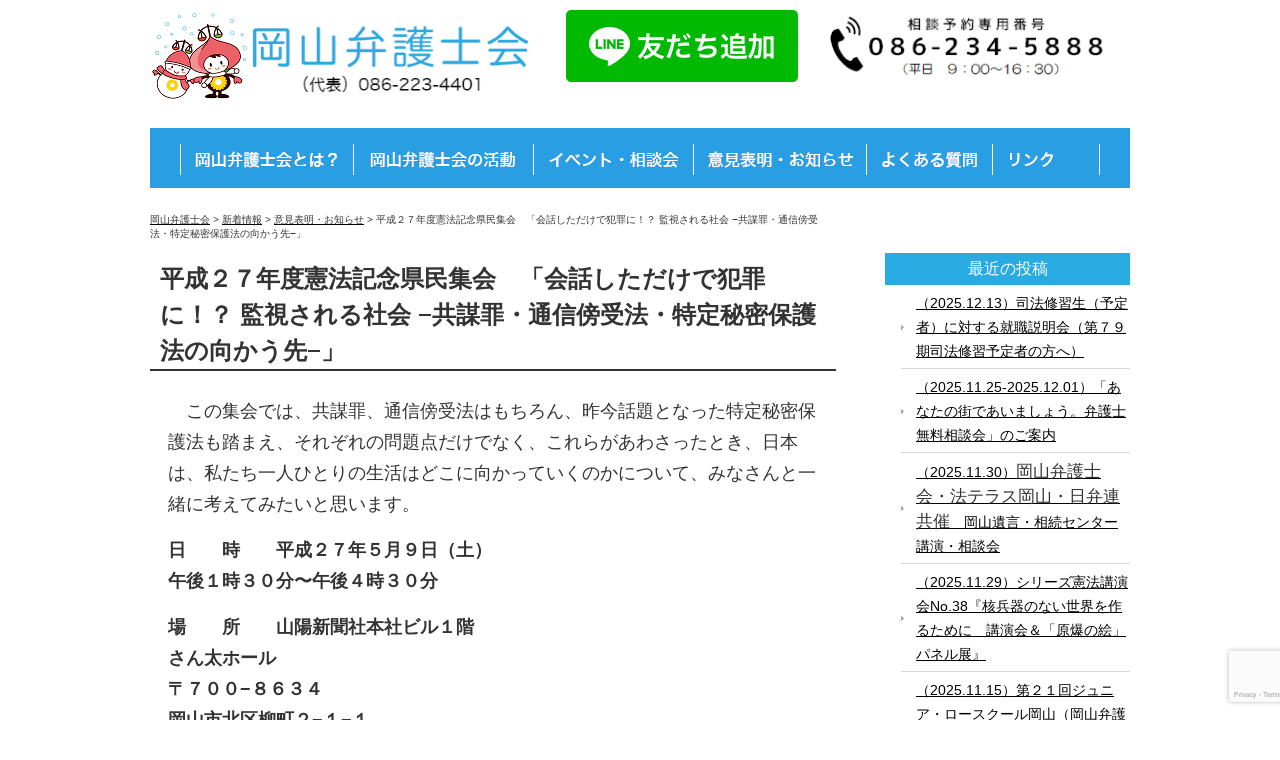

--- FILE ---
content_type: text/html; charset=UTF-8
request_url: https://www.okaben.or.jp/news/538/
body_size: 17475
content:
<!DOCTYPE html>
<html>
<head>

<meta charset="utf-8">
<meta name="viewport" content="width=device-width, initial-scale=1.0">
<meta name="robots" content="index,follow">
<link rel="stylesheet" href="https://www.okaben.or.jp/wordpress/wp-content/themes/younglove/responsive.css" type="text/css" media="screen, print" />
<link rel="stylesheet" href="https://www.okaben.or.jp/wordpress/wp-content/themes/younglove/style.css" type="text/css" media="screen, print" />
<link rel="stylesheet" href="https://www.okaben.or.jp/wordpress/wp-content/themes/younglove/slicknav.css" type="text/css" media="screen, print" />
<link rel="stylesheet" href="https://www.okaben.or.jp/wordpress/wp-content/themes/younglove/original.css" type="text/css" media="screen, print" />
<link rel="alternate" type="application/atom+xml" title="岡山弁護士会 Atom Feed" href="https://www.okaben.or.jp/feed/atom/" />
<link rel="alternate" type="application/rss+xml" title="岡山弁護士会 RSS Feed" href="https://www.okaben.or.jp/feed/" />
<script type="text/javascript" src="https://ajax.googleapis.com/ajax/libs/jquery/1.8.3/jquery.min.js"></script>
<!-- Global site tag (gtag.js) - Google Analytics -->
<script async src="https://www.googletagmanager.com/gtag/js?id=G-Q4D8JMVGJ7"></script>
<script>
  window.dataLayer = window.dataLayer || [];
  function gtag(){dataLayer.push(arguments);}
  gtag('js', new Date());

  gtag('config', 'G-Q4D8JMVGJ7');
</script>
<!--[if lt IE 9]>
<script src="https://html5shiv.googlecode.com/svn/trunk/html5.js"></script>
<![endif]-->
<script src="https://cdnjs.cloudflare.com/ajax/libs/modernizr/2.6.2/modernizr.min.js"></script>
	<style>img:is([sizes="auto" i], [sizes^="auto," i]) { contain-intrinsic-size: 3000px 1500px }</style>
	
		<!-- All in One SEO 4.9.0 - aioseo.com -->
		<title>平成２７年度憲法記念県民集会 「会話しただけで犯罪に！？ 監視される社会 −共謀罪・通信傍受法・特定秘密保護法の向かう先−」 | 岡山弁護士会</title>
	<meta name="robots" content="max-image-preview:large" />
	<meta name="author" content="admin"/>
	<link rel="canonical" href="https://www.okaben.or.jp/news/538/" />
	<meta name="generator" content="All in One SEO (AIOSEO) 4.9.0" />
		<meta property="og:locale" content="ja_JP" />
		<meta property="og:site_name" content="岡山弁護士会 | 岡山弁護士会のホームページです。" />
		<meta property="og:type" content="article" />
		<meta property="og:title" content="平成２７年度憲法記念県民集会 「会話しただけで犯罪に！？ 監視される社会 −共謀罪・通信傍受法・特定秘密保護法の向かう先−」 | 岡山弁護士会" />
		<meta property="og:url" content="https://www.okaben.or.jp/news/538/" />
		<meta property="article:published_time" content="2015-05-09T08:47:43+00:00" />
		<meta property="article:modified_time" content="2018-10-15T08:50:01+00:00" />
		<meta name="twitter:card" content="summary" />
		<meta name="twitter:title" content="平成２７年度憲法記念県民集会 「会話しただけで犯罪に！？ 監視される社会 −共謀罪・通信傍受法・特定秘密保護法の向かう先−」 | 岡山弁護士会" />
		<script type="application/ld+json" class="aioseo-schema">
			{"@context":"https:\/\/schema.org","@graph":[{"@type":"Article","@id":"https:\/\/www.okaben.or.jp\/news\/538\/#article","name":"\u5e73\u6210\uff12\uff17\u5e74\u5ea6\u61b2\u6cd5\u8a18\u5ff5\u770c\u6c11\u96c6\u4f1a \u300c\u4f1a\u8a71\u3057\u305f\u3060\u3051\u3067\u72af\u7f6a\u306b\uff01\uff1f \u76e3\u8996\u3055\u308c\u308b\u793e\u4f1a \u2212\u5171\u8b00\u7f6a\u30fb\u901a\u4fe1\u508d\u53d7\u6cd5\u30fb\u7279\u5b9a\u79d8\u5bc6\u4fdd\u8b77\u6cd5\u306e\u5411\u304b\u3046\u5148\u2212\u300d | \u5ca1\u5c71\u5f01\u8b77\u58eb\u4f1a","headline":"\u5e73\u6210\uff12\uff17\u5e74\u5ea6\u61b2\u6cd5\u8a18\u5ff5\u770c\u6c11\u96c6\u4f1a\u3000\u300c\u4f1a\u8a71\u3057\u305f\u3060\u3051\u3067\u72af\u7f6a\u306b\uff01\uff1f \u76e3\u8996\u3055\u308c\u308b\u793e\u4f1a \u2212\u5171\u8b00\u7f6a\u30fb\u901a\u4fe1\u508d\u53d7\u6cd5\u30fb\u7279\u5b9a\u79d8\u5bc6\u4fdd\u8b77\u6cd5\u306e\u5411\u304b\u3046\u5148\u2212\u300d","author":{"@id":"https:\/\/www.okaben.or.jp\/author\/admin\/#author"},"publisher":{"@id":"https:\/\/www.okaben.or.jp\/#organization"},"datePublished":"2015-05-09T17:47:43+09:00","dateModified":"2018-10-15T17:50:01+09:00","inLanguage":"ja","mainEntityOfPage":{"@id":"https:\/\/www.okaben.or.jp\/news\/538\/#webpage"},"isPartOf":{"@id":"https:\/\/www.okaben.or.jp\/news\/538\/#webpage"},"articleSection":"\u610f\u898b\u8868\u660e\u30fb\u304a\u77e5\u3089\u305b"},{"@type":"BreadcrumbList","@id":"https:\/\/www.okaben.or.jp\/news\/538\/#breadcrumblist","itemListElement":[{"@type":"ListItem","@id":"https:\/\/www.okaben.or.jp#listItem","position":1,"name":"Home","item":"https:\/\/www.okaben.or.jp","nextItem":{"@type":"ListItem","@id":"https:\/\/www.okaben.or.jp\/category\/news\/#listItem","name":"\u610f\u898b\u8868\u660e\u30fb\u304a\u77e5\u3089\u305b"}},{"@type":"ListItem","@id":"https:\/\/www.okaben.or.jp\/category\/news\/#listItem","position":2,"name":"\u610f\u898b\u8868\u660e\u30fb\u304a\u77e5\u3089\u305b","item":"https:\/\/www.okaben.or.jp\/category\/news\/","nextItem":{"@type":"ListItem","@id":"https:\/\/www.okaben.or.jp\/news\/538\/#listItem","name":"\u5e73\u6210\uff12\uff17\u5e74\u5ea6\u61b2\u6cd5\u8a18\u5ff5\u770c\u6c11\u96c6\u4f1a\u3000\u300c\u4f1a\u8a71\u3057\u305f\u3060\u3051\u3067\u72af\u7f6a\u306b\uff01\uff1f \u76e3\u8996\u3055\u308c\u308b\u793e\u4f1a \u2212\u5171\u8b00\u7f6a\u30fb\u901a\u4fe1\u508d\u53d7\u6cd5\u30fb\u7279\u5b9a\u79d8\u5bc6\u4fdd\u8b77\u6cd5\u306e\u5411\u304b\u3046\u5148\u2212\u300d"},"previousItem":{"@type":"ListItem","@id":"https:\/\/www.okaben.or.jp#listItem","name":"Home"}},{"@type":"ListItem","@id":"https:\/\/www.okaben.or.jp\/news\/538\/#listItem","position":3,"name":"\u5e73\u6210\uff12\uff17\u5e74\u5ea6\u61b2\u6cd5\u8a18\u5ff5\u770c\u6c11\u96c6\u4f1a\u3000\u300c\u4f1a\u8a71\u3057\u305f\u3060\u3051\u3067\u72af\u7f6a\u306b\uff01\uff1f \u76e3\u8996\u3055\u308c\u308b\u793e\u4f1a \u2212\u5171\u8b00\u7f6a\u30fb\u901a\u4fe1\u508d\u53d7\u6cd5\u30fb\u7279\u5b9a\u79d8\u5bc6\u4fdd\u8b77\u6cd5\u306e\u5411\u304b\u3046\u5148\u2212\u300d","previousItem":{"@type":"ListItem","@id":"https:\/\/www.okaben.or.jp\/category\/news\/#listItem","name":"\u610f\u898b\u8868\u660e\u30fb\u304a\u77e5\u3089\u305b"}}]},{"@type":"Organization","@id":"https:\/\/www.okaben.or.jp\/#organization","name":"\u5ca1\u5c71\u5f01\u8b77\u58eb\u4f1a","description":"\u5ca1\u5c71\u5f01\u8b77\u58eb\u4f1a\u306e\u30db\u30fc\u30e0\u30da\u30fc\u30b8\u3067\u3059\u3002","url":"https:\/\/www.okaben.or.jp\/"},{"@type":"Person","@id":"https:\/\/www.okaben.or.jp\/author\/admin\/#author","url":"https:\/\/www.okaben.or.jp\/author\/admin\/","name":"admin","image":{"@type":"ImageObject","@id":"https:\/\/www.okaben.or.jp\/news\/538\/#authorImage","url":"https:\/\/secure.gravatar.com\/avatar\/4fab9af05061bd904716573fc2005418dd2cb99a91a499708205ad9f030d950d?s=96&d=mm&r=g","width":96,"height":96,"caption":"admin"}},{"@type":"WebPage","@id":"https:\/\/www.okaben.or.jp\/news\/538\/#webpage","url":"https:\/\/www.okaben.or.jp\/news\/538\/","name":"\u5e73\u6210\uff12\uff17\u5e74\u5ea6\u61b2\u6cd5\u8a18\u5ff5\u770c\u6c11\u96c6\u4f1a \u300c\u4f1a\u8a71\u3057\u305f\u3060\u3051\u3067\u72af\u7f6a\u306b\uff01\uff1f \u76e3\u8996\u3055\u308c\u308b\u793e\u4f1a \u2212\u5171\u8b00\u7f6a\u30fb\u901a\u4fe1\u508d\u53d7\u6cd5\u30fb\u7279\u5b9a\u79d8\u5bc6\u4fdd\u8b77\u6cd5\u306e\u5411\u304b\u3046\u5148\u2212\u300d | \u5ca1\u5c71\u5f01\u8b77\u58eb\u4f1a","inLanguage":"ja","isPartOf":{"@id":"https:\/\/www.okaben.or.jp\/#website"},"breadcrumb":{"@id":"https:\/\/www.okaben.or.jp\/news\/538\/#breadcrumblist"},"author":{"@id":"https:\/\/www.okaben.or.jp\/author\/admin\/#author"},"creator":{"@id":"https:\/\/www.okaben.or.jp\/author\/admin\/#author"},"datePublished":"2015-05-09T17:47:43+09:00","dateModified":"2018-10-15T17:50:01+09:00"},{"@type":"WebSite","@id":"https:\/\/www.okaben.or.jp\/#website","url":"https:\/\/www.okaben.or.jp\/","name":"\u5ca1\u5c71\u5f01\u8b77\u58eb\u4f1a","description":"\u5ca1\u5c71\u5f01\u8b77\u58eb\u4f1a\u306e\u30db\u30fc\u30e0\u30da\u30fc\u30b8\u3067\u3059\u3002","inLanguage":"ja","publisher":{"@id":"https:\/\/www.okaben.or.jp\/#organization"}}]}
		</script>
		<!-- All in One SEO -->

<link rel='dns-prefetch' href='//ajax.googleapis.com' />
<script type="text/javascript">
/* <![CDATA[ */
window._wpemojiSettings = {"baseUrl":"https:\/\/s.w.org\/images\/core\/emoji\/16.0.1\/72x72\/","ext":".png","svgUrl":"https:\/\/s.w.org\/images\/core\/emoji\/16.0.1\/svg\/","svgExt":".svg","source":{"concatemoji":"https:\/\/www.okaben.or.jp\/wordpress\/wp-includes\/js\/wp-emoji-release.min.js?ver=6.8.3"}};
/*! This file is auto-generated */
!function(s,n){var o,i,e;function c(e){try{var t={supportTests:e,timestamp:(new Date).valueOf()};sessionStorage.setItem(o,JSON.stringify(t))}catch(e){}}function p(e,t,n){e.clearRect(0,0,e.canvas.width,e.canvas.height),e.fillText(t,0,0);var t=new Uint32Array(e.getImageData(0,0,e.canvas.width,e.canvas.height).data),a=(e.clearRect(0,0,e.canvas.width,e.canvas.height),e.fillText(n,0,0),new Uint32Array(e.getImageData(0,0,e.canvas.width,e.canvas.height).data));return t.every(function(e,t){return e===a[t]})}function u(e,t){e.clearRect(0,0,e.canvas.width,e.canvas.height),e.fillText(t,0,0);for(var n=e.getImageData(16,16,1,1),a=0;a<n.data.length;a++)if(0!==n.data[a])return!1;return!0}function f(e,t,n,a){switch(t){case"flag":return n(e,"\ud83c\udff3\ufe0f\u200d\u26a7\ufe0f","\ud83c\udff3\ufe0f\u200b\u26a7\ufe0f")?!1:!n(e,"\ud83c\udde8\ud83c\uddf6","\ud83c\udde8\u200b\ud83c\uddf6")&&!n(e,"\ud83c\udff4\udb40\udc67\udb40\udc62\udb40\udc65\udb40\udc6e\udb40\udc67\udb40\udc7f","\ud83c\udff4\u200b\udb40\udc67\u200b\udb40\udc62\u200b\udb40\udc65\u200b\udb40\udc6e\u200b\udb40\udc67\u200b\udb40\udc7f");case"emoji":return!a(e,"\ud83e\udedf")}return!1}function g(e,t,n,a){var r="undefined"!=typeof WorkerGlobalScope&&self instanceof WorkerGlobalScope?new OffscreenCanvas(300,150):s.createElement("canvas"),o=r.getContext("2d",{willReadFrequently:!0}),i=(o.textBaseline="top",o.font="600 32px Arial",{});return e.forEach(function(e){i[e]=t(o,e,n,a)}),i}function t(e){var t=s.createElement("script");t.src=e,t.defer=!0,s.head.appendChild(t)}"undefined"!=typeof Promise&&(o="wpEmojiSettingsSupports",i=["flag","emoji"],n.supports={everything:!0,everythingExceptFlag:!0},e=new Promise(function(e){s.addEventListener("DOMContentLoaded",e,{once:!0})}),new Promise(function(t){var n=function(){try{var e=JSON.parse(sessionStorage.getItem(o));if("object"==typeof e&&"number"==typeof e.timestamp&&(new Date).valueOf()<e.timestamp+604800&&"object"==typeof e.supportTests)return e.supportTests}catch(e){}return null}();if(!n){if("undefined"!=typeof Worker&&"undefined"!=typeof OffscreenCanvas&&"undefined"!=typeof URL&&URL.createObjectURL&&"undefined"!=typeof Blob)try{var e="postMessage("+g.toString()+"("+[JSON.stringify(i),f.toString(),p.toString(),u.toString()].join(",")+"));",a=new Blob([e],{type:"text/javascript"}),r=new Worker(URL.createObjectURL(a),{name:"wpTestEmojiSupports"});return void(r.onmessage=function(e){c(n=e.data),r.terminate(),t(n)})}catch(e){}c(n=g(i,f,p,u))}t(n)}).then(function(e){for(var t in e)n.supports[t]=e[t],n.supports.everything=n.supports.everything&&n.supports[t],"flag"!==t&&(n.supports.everythingExceptFlag=n.supports.everythingExceptFlag&&n.supports[t]);n.supports.everythingExceptFlag=n.supports.everythingExceptFlag&&!n.supports.flag,n.DOMReady=!1,n.readyCallback=function(){n.DOMReady=!0}}).then(function(){return e}).then(function(){var e;n.supports.everything||(n.readyCallback(),(e=n.source||{}).concatemoji?t(e.concatemoji):e.wpemoji&&e.twemoji&&(t(e.twemoji),t(e.wpemoji)))}))}((window,document),window._wpemojiSettings);
/* ]]> */
</script>
<style id='wp-emoji-styles-inline-css' type='text/css'>

	img.wp-smiley, img.emoji {
		display: inline !important;
		border: none !important;
		box-shadow: none !important;
		height: 1em !important;
		width: 1em !important;
		margin: 0 0.07em !important;
		vertical-align: -0.1em !important;
		background: none !important;
		padding: 0 !important;
	}
</style>
<link rel='stylesheet' id='wp-block-library-css' href='https://www.okaben.or.jp/wordpress/wp-includes/css/dist/block-library/style.min.css?ver=6.8.3' type='text/css' media='all' />
<style id='classic-theme-styles-inline-css' type='text/css'>
/*! This file is auto-generated */
.wp-block-button__link{color:#fff;background-color:#32373c;border-radius:9999px;box-shadow:none;text-decoration:none;padding:calc(.667em + 2px) calc(1.333em + 2px);font-size:1.125em}.wp-block-file__button{background:#32373c;color:#fff;text-decoration:none}
</style>
<link rel='stylesheet' id='aioseo/css/src/vue/standalone/blocks/table-of-contents/global.scss-css' href='https://www.okaben.or.jp/wordpress/wp-content/plugins/all-in-one-seo-pack/dist/Lite/assets/css/table-of-contents/global.e90f6d47.css?ver=4.9.0' type='text/css' media='all' />
<style id='global-styles-inline-css' type='text/css'>
:root{--wp--preset--aspect-ratio--square: 1;--wp--preset--aspect-ratio--4-3: 4/3;--wp--preset--aspect-ratio--3-4: 3/4;--wp--preset--aspect-ratio--3-2: 3/2;--wp--preset--aspect-ratio--2-3: 2/3;--wp--preset--aspect-ratio--16-9: 16/9;--wp--preset--aspect-ratio--9-16: 9/16;--wp--preset--color--black: #000000;--wp--preset--color--cyan-bluish-gray: #abb8c3;--wp--preset--color--white: #ffffff;--wp--preset--color--pale-pink: #f78da7;--wp--preset--color--vivid-red: #cf2e2e;--wp--preset--color--luminous-vivid-orange: #ff6900;--wp--preset--color--luminous-vivid-amber: #fcb900;--wp--preset--color--light-green-cyan: #7bdcb5;--wp--preset--color--vivid-green-cyan: #00d084;--wp--preset--color--pale-cyan-blue: #8ed1fc;--wp--preset--color--vivid-cyan-blue: #0693e3;--wp--preset--color--vivid-purple: #9b51e0;--wp--preset--gradient--vivid-cyan-blue-to-vivid-purple: linear-gradient(135deg,rgba(6,147,227,1) 0%,rgb(155,81,224) 100%);--wp--preset--gradient--light-green-cyan-to-vivid-green-cyan: linear-gradient(135deg,rgb(122,220,180) 0%,rgb(0,208,130) 100%);--wp--preset--gradient--luminous-vivid-amber-to-luminous-vivid-orange: linear-gradient(135deg,rgba(252,185,0,1) 0%,rgba(255,105,0,1) 100%);--wp--preset--gradient--luminous-vivid-orange-to-vivid-red: linear-gradient(135deg,rgba(255,105,0,1) 0%,rgb(207,46,46) 100%);--wp--preset--gradient--very-light-gray-to-cyan-bluish-gray: linear-gradient(135deg,rgb(238,238,238) 0%,rgb(169,184,195) 100%);--wp--preset--gradient--cool-to-warm-spectrum: linear-gradient(135deg,rgb(74,234,220) 0%,rgb(151,120,209) 20%,rgb(207,42,186) 40%,rgb(238,44,130) 60%,rgb(251,105,98) 80%,rgb(254,248,76) 100%);--wp--preset--gradient--blush-light-purple: linear-gradient(135deg,rgb(255,206,236) 0%,rgb(152,150,240) 100%);--wp--preset--gradient--blush-bordeaux: linear-gradient(135deg,rgb(254,205,165) 0%,rgb(254,45,45) 50%,rgb(107,0,62) 100%);--wp--preset--gradient--luminous-dusk: linear-gradient(135deg,rgb(255,203,112) 0%,rgb(199,81,192) 50%,rgb(65,88,208) 100%);--wp--preset--gradient--pale-ocean: linear-gradient(135deg,rgb(255,245,203) 0%,rgb(182,227,212) 50%,rgb(51,167,181) 100%);--wp--preset--gradient--electric-grass: linear-gradient(135deg,rgb(202,248,128) 0%,rgb(113,206,126) 100%);--wp--preset--gradient--midnight: linear-gradient(135deg,rgb(2,3,129) 0%,rgb(40,116,252) 100%);--wp--preset--font-size--small: 13px;--wp--preset--font-size--medium: 20px;--wp--preset--font-size--large: 36px;--wp--preset--font-size--x-large: 42px;--wp--preset--spacing--20: 0.44rem;--wp--preset--spacing--30: 0.67rem;--wp--preset--spacing--40: 1rem;--wp--preset--spacing--50: 1.5rem;--wp--preset--spacing--60: 2.25rem;--wp--preset--spacing--70: 3.38rem;--wp--preset--spacing--80: 5.06rem;--wp--preset--shadow--natural: 6px 6px 9px rgba(0, 0, 0, 0.2);--wp--preset--shadow--deep: 12px 12px 50px rgba(0, 0, 0, 0.4);--wp--preset--shadow--sharp: 6px 6px 0px rgba(0, 0, 0, 0.2);--wp--preset--shadow--outlined: 6px 6px 0px -3px rgba(255, 255, 255, 1), 6px 6px rgba(0, 0, 0, 1);--wp--preset--shadow--crisp: 6px 6px 0px rgba(0, 0, 0, 1);}:where(.is-layout-flex){gap: 0.5em;}:where(.is-layout-grid){gap: 0.5em;}body .is-layout-flex{display: flex;}.is-layout-flex{flex-wrap: wrap;align-items: center;}.is-layout-flex > :is(*, div){margin: 0;}body .is-layout-grid{display: grid;}.is-layout-grid > :is(*, div){margin: 0;}:where(.wp-block-columns.is-layout-flex){gap: 2em;}:where(.wp-block-columns.is-layout-grid){gap: 2em;}:where(.wp-block-post-template.is-layout-flex){gap: 1.25em;}:where(.wp-block-post-template.is-layout-grid){gap: 1.25em;}.has-black-color{color: var(--wp--preset--color--black) !important;}.has-cyan-bluish-gray-color{color: var(--wp--preset--color--cyan-bluish-gray) !important;}.has-white-color{color: var(--wp--preset--color--white) !important;}.has-pale-pink-color{color: var(--wp--preset--color--pale-pink) !important;}.has-vivid-red-color{color: var(--wp--preset--color--vivid-red) !important;}.has-luminous-vivid-orange-color{color: var(--wp--preset--color--luminous-vivid-orange) !important;}.has-luminous-vivid-amber-color{color: var(--wp--preset--color--luminous-vivid-amber) !important;}.has-light-green-cyan-color{color: var(--wp--preset--color--light-green-cyan) !important;}.has-vivid-green-cyan-color{color: var(--wp--preset--color--vivid-green-cyan) !important;}.has-pale-cyan-blue-color{color: var(--wp--preset--color--pale-cyan-blue) !important;}.has-vivid-cyan-blue-color{color: var(--wp--preset--color--vivid-cyan-blue) !important;}.has-vivid-purple-color{color: var(--wp--preset--color--vivid-purple) !important;}.has-black-background-color{background-color: var(--wp--preset--color--black) !important;}.has-cyan-bluish-gray-background-color{background-color: var(--wp--preset--color--cyan-bluish-gray) !important;}.has-white-background-color{background-color: var(--wp--preset--color--white) !important;}.has-pale-pink-background-color{background-color: var(--wp--preset--color--pale-pink) !important;}.has-vivid-red-background-color{background-color: var(--wp--preset--color--vivid-red) !important;}.has-luminous-vivid-orange-background-color{background-color: var(--wp--preset--color--luminous-vivid-orange) !important;}.has-luminous-vivid-amber-background-color{background-color: var(--wp--preset--color--luminous-vivid-amber) !important;}.has-light-green-cyan-background-color{background-color: var(--wp--preset--color--light-green-cyan) !important;}.has-vivid-green-cyan-background-color{background-color: var(--wp--preset--color--vivid-green-cyan) !important;}.has-pale-cyan-blue-background-color{background-color: var(--wp--preset--color--pale-cyan-blue) !important;}.has-vivid-cyan-blue-background-color{background-color: var(--wp--preset--color--vivid-cyan-blue) !important;}.has-vivid-purple-background-color{background-color: var(--wp--preset--color--vivid-purple) !important;}.has-black-border-color{border-color: var(--wp--preset--color--black) !important;}.has-cyan-bluish-gray-border-color{border-color: var(--wp--preset--color--cyan-bluish-gray) !important;}.has-white-border-color{border-color: var(--wp--preset--color--white) !important;}.has-pale-pink-border-color{border-color: var(--wp--preset--color--pale-pink) !important;}.has-vivid-red-border-color{border-color: var(--wp--preset--color--vivid-red) !important;}.has-luminous-vivid-orange-border-color{border-color: var(--wp--preset--color--luminous-vivid-orange) !important;}.has-luminous-vivid-amber-border-color{border-color: var(--wp--preset--color--luminous-vivid-amber) !important;}.has-light-green-cyan-border-color{border-color: var(--wp--preset--color--light-green-cyan) !important;}.has-vivid-green-cyan-border-color{border-color: var(--wp--preset--color--vivid-green-cyan) !important;}.has-pale-cyan-blue-border-color{border-color: var(--wp--preset--color--pale-cyan-blue) !important;}.has-vivid-cyan-blue-border-color{border-color: var(--wp--preset--color--vivid-cyan-blue) !important;}.has-vivid-purple-border-color{border-color: var(--wp--preset--color--vivid-purple) !important;}.has-vivid-cyan-blue-to-vivid-purple-gradient-background{background: var(--wp--preset--gradient--vivid-cyan-blue-to-vivid-purple) !important;}.has-light-green-cyan-to-vivid-green-cyan-gradient-background{background: var(--wp--preset--gradient--light-green-cyan-to-vivid-green-cyan) !important;}.has-luminous-vivid-amber-to-luminous-vivid-orange-gradient-background{background: var(--wp--preset--gradient--luminous-vivid-amber-to-luminous-vivid-orange) !important;}.has-luminous-vivid-orange-to-vivid-red-gradient-background{background: var(--wp--preset--gradient--luminous-vivid-orange-to-vivid-red) !important;}.has-very-light-gray-to-cyan-bluish-gray-gradient-background{background: var(--wp--preset--gradient--very-light-gray-to-cyan-bluish-gray) !important;}.has-cool-to-warm-spectrum-gradient-background{background: var(--wp--preset--gradient--cool-to-warm-spectrum) !important;}.has-blush-light-purple-gradient-background{background: var(--wp--preset--gradient--blush-light-purple) !important;}.has-blush-bordeaux-gradient-background{background: var(--wp--preset--gradient--blush-bordeaux) !important;}.has-luminous-dusk-gradient-background{background: var(--wp--preset--gradient--luminous-dusk) !important;}.has-pale-ocean-gradient-background{background: var(--wp--preset--gradient--pale-ocean) !important;}.has-electric-grass-gradient-background{background: var(--wp--preset--gradient--electric-grass) !important;}.has-midnight-gradient-background{background: var(--wp--preset--gradient--midnight) !important;}.has-small-font-size{font-size: var(--wp--preset--font-size--small) !important;}.has-medium-font-size{font-size: var(--wp--preset--font-size--medium) !important;}.has-large-font-size{font-size: var(--wp--preset--font-size--large) !important;}.has-x-large-font-size{font-size: var(--wp--preset--font-size--x-large) !important;}
:where(.wp-block-post-template.is-layout-flex){gap: 1.25em;}:where(.wp-block-post-template.is-layout-grid){gap: 1.25em;}
:where(.wp-block-columns.is-layout-flex){gap: 2em;}:where(.wp-block-columns.is-layout-grid){gap: 2em;}
:root :where(.wp-block-pullquote){font-size: 1.5em;line-height: 1.6;}
</style>
<link rel='stylesheet' id='contact-form-7-css' href='https://www.okaben.or.jp/wordpress/wp-content/plugins/contact-form-7/includes/css/styles.css?ver=6.1.3' type='text/css' media='all' />
<link rel='stylesheet' id='cf7msm_styles-css' href='https://www.okaben.or.jp/wordpress/wp-content/plugins/contact-form-7-multi-step-module/resources/cf7msm.css?ver=4.5' type='text/css' media='all' />
<link rel='stylesheet' id='wp-pagenavi-css' href='https://www.okaben.or.jp/wordpress/wp-content/plugins/wp-pagenavi/pagenavi-css.css?ver=2.70' type='text/css' media='all' />
<script type="text/javascript" src="https://ajax.googleapis.com/ajax/libs/jquery/1.7.1/jquery.min.js?ver=1.7.1" id="jquery-js"></script>
<link rel="https://api.w.org/" href="https://www.okaben.or.jp/wp-json/" /><link rel="alternate" title="JSON" type="application/json" href="https://www.okaben.or.jp/wp-json/wp/v2/posts/538" /><link rel='shortlink' href='https://www.okaben.or.jp/?p=538' />
<link rel="alternate" title="oEmbed (JSON)" type="application/json+oembed" href="https://www.okaben.or.jp/wp-json/oembed/1.0/embed?url=https%3A%2F%2Fwww.okaben.or.jp%2Fnews%2F538%2F" />
<link rel="alternate" title="oEmbed (XML)" type="text/xml+oembed" href="https://www.okaben.or.jp/wp-json/oembed/1.0/embed?url=https%3A%2F%2Fwww.okaben.or.jp%2Fnews%2F538%2F&#038;format=xml" />
<!-- Favicon Rotator -->
<link rel="shortcut icon" href="https://www.okaben.or.jp/wordpress/wp-content/uploads/2019/06/favi.png" />
<link rel="apple-touch-icon-precomposed" href="https://www.okaben.or.jp/wordpress/wp-content/uploads/2019/06/favi-2.png" />
<!-- End Favicon Rotator -->
		<style type="text/css" id="wp-custom-css">
			/* タイトル・囲み・水色*/
.TitleBox {
    position: relative;
    margin: 2em 0;
    padding: 0.5em 1em;
    border: solid 3px #95ccff;
    border-radius: 8px;
}
.TitleBox .box-title {
    position: absolute;
    display: inline-block;
    top: -13px;
    left: 10px;
    padding: 0 9px;
    line-height: 1;
    font-size: 19px;
    background: #FFF;
    color: #95ccff;
    font-weight: bold;
}
.TitleBox p {
    margin: 0; 
    padding: 0;
}

/* タイトル・囲み・赤*/
.TitleBox_R {
    position: relative;
    margin: 2em 0;
    padding: 0.5em 1em;
    border: solid 3px #ff4500;
    border-radius: 8px;
}
.TitleBox_R .box-title_R {
    position: absolute;
    display: inline-block;
    top: -13px;
    left: 10px;
    padding: 0 9px;
    line-height: 1;
    font-size: 19px;
    background: #FFF;
    color: #ff4500;
    font-weight: bold;
}
.TitleBox_R p {
    margin: 0; 
    padding: 0;
}

/* タイトル・囲み・黒*/
.TitleBox_B {
    position: relative;
    margin: 0 0 0 auto;
    padding: 0.5em 1em;
    border: solid 3px #000000;
    border-radius: 8px;
    display: inline-block;
    justify-content: flex-end;
}
.TitleBox_B .box-title {
    position: absolute;
    display: inline-block;
    top: -13px;
    left: 10px;
    padding: 0 9px;
    line-height: 1;
    font-size: 19px;
    background: #FFF;
    color: #000000;
    font-weight: bold;
}
.TitleBox_B p {
 display: flex;
 justify-content: flex-end;
}

/* タイトル・下地*/
.TitleBox2 {
    margin: 2em 0;
    background: #f5deb3;
    box-shadow: 0 2px 4px rgba(0, 0, 0, 0.22);
}
.TitleBox2 .box-title2 {
    font-size: 1.2em;
    background: #b0c4de;
    padding: 4px;
    text-align: center;
    color: #FFF;
    font-weight: bold;
    letter-spacing: 0.05em;
}
.TitleBox2 p {
    padding: 15px 20px;
    margin: 0;
}

.SR-bar {
   overflow-y: scroll;
  /*縦方向はスクロール可*/
  overflow-x: hidden;
  /*横方向はスクロール不可*/
  width:500px; 
  height:100px; 
  background:aliceblue;
}

/* タイトル・やじるし*/
h2o {
  position: relative;
  padding-left: 25px;
}

h2o:before {
  position: absolute;
  content: '';
  bottom: -3px;
  left: 0;
  width: 0;
  height: 0;
  border: none;
  border-left: solid 15px transparent;
  border-bottom: solid 15px rgb(0,0,128);
}
h2o:after {
  position: absolute;
  content: '';
  bottom: -3px;
  left: 10px;
  width: 100%;
  border-bottom: solid 3px rgb(0,0,128);
}

/* 蛍光ペン-黄色 */
LineMark {
     background:linear-gradient(transparent 60%, #ff6 60%);
}

/* 蛍光ペン-黄色 */
.marker2{
 background: linear-gradient(transparent 0%, #fff799 0%);
 font-weight: bold; 
border-radius:6px;
}

.scale {
  display     : inline-block;    /* 変形するためのブロック化 */
  font-size   : 24pt;            /* 文字サイズ */
  line-height : 1em;             /* 行の高さ */
  transform   : scale(0.9, 1.1);   /* 変形 横,縦 */
}

/*　二重取消線 */
span.del {
  text-decoration-line: line-through;
  text-decoration-style:double;
  text-decoration-color: red;
}

.youtube__aspect-ratio iframe {
    width: 40%;
}
/*　線にグラデーション　*/
.border-gradient {
    border-image: linear-gradient(to right, rgb(127, 194, 239), #fff);
    border-image-slice: 1;
}
.box-gradient {
    background: linear-gradient(to right, rgb(127, 194, 239), #fff);
}

.border {
        border: 1px solid #000;    	/* 内側の線になる一本線の枠線をひく*/
    	margin: 2px;            	/* 外側の線の場所をつくる */
    	position: relative;        	/* 外側の線の場所を調整する時の基準点になるようにする    */
    }

/*　二重線枠　*/
.double {
  width: fit-content;
  padding: 10px 10px;
  border: double 10px black;
  margin-left: 10px;
  text-align: justify;
  text-justify: inter-ideograph;
}

/*　段落間の行間狭く　*/
div.short p{
	margin:0.35em 0px;
}

/*　google recaptch位置　*/
.grecaptcha-badge {
bottom: 10px;
right: 10px;
transform: scale(0.85);
opacity: 0.6;
}

/*　ボタンを大きく　*/
button.horizontal {
  padding-left: 1em;
  padding-right: 1em;
  height: 3em;
}

/*　箇条書きの上下幅　*/
ul li {
  padding-top:10px;
  padding-bottom:10px;
}

.event-block {
  border: 1px solid #ccc;
  border-radius: 8px;
  padding: 1.5em;
  margin: 1.5em 0;
  background: #fdfdfd;
  box-shadow: 0 2px 6px rgba(0,0,0,0.05);
}

.event-title {
  font-size: 1.2rem;
  margin-bottom: 1em;
  color: #333;
  text-align: left;
}

.event-details {
  display: grid;
  grid-template-columns: 7em 1fr;
  row-gap: 0.6em;
  column-gap: 0.5em;
}

.event-details dt {
  font-weight: bold;
  text-align: right;
  color: #444;
}

.event-details dd {
  margin: 0;
  line-height: 1.6;
}

/* スマホ対応 */
@media (max-width: 600px) {
  .event-details {
    grid-template-columns: 1fr;
  }
  .event-details dt {
    text-align: left;
    margin-bottom: 0.2em;
  }
}

.reserve-table {
  width: 100%;
  border-collapse: collapse;
  margin: 10px 0;
}
.reserve-table th, .reserve-table td {
  border: 1px solid #ccc;
  padding: 5px;
  text-align: center;
}
.reserve-table td {
  font-size: 1.2em;
}
.reserve-table td:contains("〇") { color: green; }
.reserve-table td:contains("×") { color: red; }
		</style>
		<script src="https://www.okaben.or.jp/wordpress/wp-content/themes/younglove/jquery/jquery-1.12.2.min.js" type="text/javascript"></script>
<script src="https://www.okaben.or.jp/wordpress/wp-content/themes/younglove/jquery/accordion.js" type="text/javascript"></script>
<script type="text/javascript" src="https://www.okaben.or.jp/wordpress/wp-content/themes/younglove/jquery/scrolltopcontrol.js"></script>
<script src="https://www.okaben.or.jp/wordpress/wp-content/themes/younglove/jquery/jquery.cycle2.js" type="text/javascript"></script>
<script src="https://www.okaben.or.jp/wordpress/wp-content/themes/younglove/jquery/jquery.cycle2.carousel.js" type="text/javascript"></script>
<script src="https://www.okaben.or.jp/wordpress/wp-content/themes/younglove/jquery/jquery.slicknav.min.js" type="text/javascript"></script>
    <script>
    $(function(){
    $('#menu').slicknav();
    });
    </script>

<script type="text/javascript">
 $().ready(function() {
   $(document).ready(
     function(){
     $("a img").hover(function(){
     $(this).fadeTo(200, 0.8);
     },function(){
     $(this).fadeTo(300, 1.0);
     });
   });
 });
</script>
<div id="fb-root"></div>
<script>(function(d, s, id) {
  var js, fjs = d.getElementsByTagName(s)[0];
  if (d.getElementById(id)) return;
  js = d.createElement(s); js.id = id;
  js.src = "//connect.facebook.net/ja_JP/sdk.js#xfbml=1&version=v2.5";
  fjs.parentNode.insertBefore(js, fjs);
}(document, 'script', 'facebook-jssdk'));</script>
</head>

<body class="wp-singular post-template-default single single-post postid-538 single-format-standard wp-theme-younglove metaslider-plugin">
<div class="haikei">



<!-- ヘッダー -->
<header id="header">

<div class="headerwrapper">
<div class="mini">

</div>
<!-- ロゴ -->
<a href="/tasuppi.html"><img class="logo" src="/wordpress/images/header-logo1.png" alt="岡山弁護士会たすっぴ"/ ></a><a href="https://www.okaben.or.jp" title="岡山弁護士会"><img class="logo1" src="/wordpress/images/header-logo.png" alt="岡山弁護士会"/ ></a>
　　<a href="https://lin.ee/k0SOUVN"><img src="https://scdn.line-apps.com/n/line_add_friends/btn/ja.png" alt="友だち追加" height="18" border="0"></a>
<a href="tel:086-234-5888"><img class="tele"  src="https://www.okaben.or.jp/wordpress/wp-content/themes/younglove/images/header-tel.png" alt="電話"/></a>
<!-- / ロゴ -->


<!-- / web予約 -->
<div class="clear"></div>






<!--  topnav -->
<!--  Jquery -->

<ul id="menu">
    <li><a href="/about.html"><img src="https://www.okaben.or.jp/wordpress/wp-content/themes/younglove/images/topnav_01.png" class="imgover" alt="岡山弁護士会とは" /></a></li>
			<li><a href="/active.html"><img src="https://www.okaben.or.jp/wordpress/wp-content/themes/younglove/images/topnav_03.png" class="imgover" alt="岡山弁護士会の活動" /></a></li>
	<li><a href="/category/event/"><img src="https://www.okaben.or.jp/wordpress/wp-content/themes/younglove/images/topnav_02.png" class="imgover" alt="イベント・相談会" /></a></li>

	<li><a href="/category/news/"><img src="https://www.okaben.or.jp/wordpress/wp-content/themes/younglove/images/topnav_04.png" class="imgover" alt="新着記事" /></a></li>
	<li><a href="/qa.html"><img src="https://www.okaben.or.jp/wordpress/wp-content/themes/younglove/images/topnav_05.png" class="imgover" alt="よくある質問" /></a></li>
	<li><a href="/link.html"><img src="https://www.okaben.or.jp/wordpress/wp-content/themes/younglove/images/topnav_06.png" class="imgover" alt="リンク" /></a></li>
<ul id="menu">

<div class="clear"></div>
<!-- / Jquery -->

</div><!-- / ヘッダーwrapper -->
</header>


<!-- / ヘッダー -->



<!-- 全体warapper -->
<div class="wrapper">
<!-- メインwrap -->
<div id="main">


<!-- コンテンツブロック -->
<div class="row">


<!-- 本文エリア -->
<article class="twothird">


<!-- 投稿 -->

<div class="breadcrumbs" typeof="BreadcrumbList" vocab="https://schema.org/">
    <!-- Breadcrumb NavXT 7.4.1 -->
<span property="itemListElement" typeof="ListItem"><a property="item" typeof="WebPage" title="岡山弁護士会へ移動する" href="https://www.okaben.or.jp" class="home" ><span property="name">岡山弁護士会</span></a><meta property="position" content="1"></span> &gt; <span property="itemListElement" typeof="ListItem"><a property="item" typeof="WebPage" title="新着情報へ移動する" href="https://www.okaben.or.jp/blog.html" class="post-root post post-post" ><span property="name">新着情報</span></a><meta property="position" content="2"></span> &gt; <span property="itemListElement" typeof="ListItem"><a property="item" typeof="WebPage" title="Go to the 意見表明・お知らせ カテゴリー archives." href="https://www.okaben.or.jp/category/news/" class="taxonomy category" ><span property="name">意見表明・お知らせ</span></a><meta property="position" content="3"></span> &gt; <span property="itemListElement" typeof="ListItem"><span property="name" class="post post-post current-item">平成２７年度憲法記念県民集会　「会話しただけで犯罪に！？ 監視される社会 −共謀罪・通信傍受法・特定秘密保護法の向かう先−」</span><meta property="url" content="https://www.okaben.or.jp/news/538/"><meta property="position" content="4"></span></div>


<h1>平成２７年度憲法記念県民集会　「会話しただけで犯罪に！？ 監視される社会 −共謀罪・通信傍受法・特定秘密保護法の向かう先−」</h1>


<!-- カテゴリー -->
<!--  <a href="https://www.okaben.or.jp/category/news/" rel="category tag">意見表明・お知らせ</a>  --> 
<!-- / カテゴリー --> 

<div id="docs">
<div id="news_content01">
<div id="detail_content01" class="clearfix">
<div id="detail_content01_lr">
<p>　この集会では、共謀罪、通信傍受法はもちろん、昨今話題となった特定秘密保護法も踏まえ、それぞれの問題点だけでなく、これらがあわさったとき、日本は、私たち一人ひとりの生活はどこに向かっていくのかについて、みなさんと一緒に考えてみたいと思います。</p>
<p><strong>日　　時　　平成２７年５月９日（土）<br />
午後１時３０分〜午後４時３０分</strong></p>
<p><strong>場　　所　　山陽新聞社本社ビル１階<br />
さん太ホール<br />
〒７００−８６３４<br />
岡山市北区柳町２−１−１</strong></p>
<p><strong>参加費用　無料</strong>　（定員３００名）<br />
<strong>予約不要</strong></p>
<p><strong>〜プログラム〜<br />
◇第１部　基調講演<br />
「共謀罪・通信傍受法・特定秘密保護法の向かう先」</strong><br />
<strong>　　　　</strong><strong>講　　　師　　江川 紹子 氏</strong><strong> （ジャーナリスト）</strong></p>
<p><strong>　</strong><strong>◇第２部　パネルディスカッション</strong><br />
<strong>　　　　</strong><strong>パネリスト　 江川 紹子 氏</strong><br />
<strong>　　　　　　　　　　　　</strong><strong>海渡 雄一 弁護士</strong><strong> （日本弁護士連合会共謀罪</strong><strong>法案</strong><strong>対策本部　副本部長）</strong></p>
<p><strong>　　　　　　　　　　　　</strong><strong>平岡 秀夫 弁護士</strong><strong> </strong><strong>（元法務大臣、日本弁護士連合会共謀罪法案対策本部委員）</strong><br />
<strong>　　　　</strong><strong>コーディネーター</strong><br />
<strong>　　　　　　　　　　　　</strong><strong>三浦 　 巧 弁護士</strong><strong> </strong><strong>（岡山弁護士会所属）</strong></p>
<p>主　　催／岡山弁護士会<br />
共　　催／日本弁護士連合会・中国地方弁護士会連合会</p>
<p>お問い合わせ先：岡山弁護士会<br />
&#x260e; 086-223-4401 （平日9:00〜17:00)</p>
<p>◆◇　詳しくは、本文末の「チラシＰＤＦ」をダウンロードのうえご参照下さい。</p>
<p style="text-align: center;"><strong>憲 法 週 間 に 寄 せ て</strong></p>
<p style="text-align: right;"><strong>岡山弁護士会　会長　　</strong><strong>吉　岡　康　祐</strong></p>
<p><strong>　今年は戦後７０年の節目にあたる年です。日本は、１９４７年５月３日に施行された現憲法の下で、戦後、めざましい発展をしてきました。そして、憲法９条のおかげで、一度も戦争をすることなく、また、戦争に巻き込まれることなく、平和のうちに過ごしてきました。現憲法の果たしてきた役割は、極めて有意義で、かつ、現代においても色あせないものであると思います。</strong><br />
<strong>　では、そもそも憲法とは一体どのような法でしょうか。フランス人権宣言を起源とする近代立憲主義に基づく憲法は、国家権力を制限して、国民の自由・権利を守る最高法規と言われています。つまり、「個人の尊厳」（憲法１３条）に基づく基本的人権を、国家権力の勝手な行動によって侵されないよう、国家権力に縛りをかける法です。したがって、国家権力を行使する者、例えば、首相や国務大臣等のいわゆる公人（公務員）には、憲法を尊重する義務（憲法９９条）が科されています。逆に、一般の国民には、「思想・表現の自由」（憲法１９条・２１条）が保障されているので、現憲法を批判することは、憲法上保障されているのです。</strong><br />
<strong>　昨年、安倍内閣は、これまでの政府の解釈を変更し、９条の下でも集団的自衛権を行使することが可能であるとの閣議決定をしました。９条は言うまでもなく、戦争放棄・戦力不保持・交戦権否認を定めていますが、自衛のための戦力までも否定しているかが問題となり、憲法施行以来、ずっと議論され続けています。これまでの政府見解は、９条は自衛のための戦争は否定しておらず、自衛隊は専守防衛のための必要最小限度の実力であるので、９条には反しないという解釈をとってきました。私自身は、徹底した平和主義の思想に基づく９条からみれば、これまでの政府見解・解釈も間違っていると考えますが、百歩譲って、９条が自衛のための戦力を認めているものとしても（つまり自衛隊が合憲であるとしても）、安倍内閣の、集団的自衛権を認めるという９条の解釈変更は、これまでの政府見解・解釈をはるかに越えているものとして、認めることはできません。ましてや、時の権力者が自分の都合のよいように憲法を解釈することは、事実上改正手続を経ることなく憲法改正を認めることになってしまい、立憲主義や憲法尊重義務にも反します。</strong><br />
<strong>　にもかかわらず、安倍首相は、９条を勝手に解釈改憲したうえで、集団的自衛権を現実的に行使可能にするための安全保障関連法律を整備しようとしています。すでに昨年制定された特定秘密保護法は、安全保障のための重要情報を国民には秘密にしようと意図するもので、安全保障との関連性が極めて高い法律です。同様に、本年５月９日に開催される岡山弁護士会の憲法記念県民集会のテーマである「共謀罪」も、安全保障と関連が高いものとして安倍内閣が成立を目論んでいる法律なのです。</strong><br />
<strong>　すなわち、「共謀罪」は、犯罪の実行行為者だけでなく、その謀議に加わった者も処罰の対象にしようとするもので、もともと、国際テロの不安が広がっていることを背景に、国連が２０００年に「国際組織犯罪防止条約」を採択し、国連参加国に対して「共謀罪」の創設を求めたことが始まりですが、これまで国会では何度も否決されてきた法案です。しかし、安倍内閣はここにきて、「共謀罪」の成立に力を注ぐ構えです。その対象となる組織の範囲はあいまいで、かつ、対象となる犯罪が６００にものぼることから、正当な労働組合の活動や市民団体、消費者被害団体、○○弁護団の活動等までもが処罰の対象になるおそれがあります。この法律が成立すれば、刑法の大原則である罪刑法定主義上の問題となるだけでなく、必然的に、いわゆる「盗聴法」の範囲拡大も予測され、国民の集会・結社の自由、思想・表現の自由が侵害される危険性があるとともに、戦前の治安維持法的な運用がなされる危険もあり、その結果、国民が国家権力に監視される事態を招きかねません。したがって、岡山弁護士会ではこの「共謀罪」の成立には断固反対しています。</strong><br />
<strong>　犯罪とは無縁と思っておられる善良なる国民の皆さんの中には、「共謀罪」なんか関係のないことと、他人事のように思われているかもしれません。しかし、昨今の、安倍内閣のキナ臭い動きと関連して眺めれば、他人事で済まされる問題ではありません。５月９日の憲法記念県民集会では、ジャーナリストの江川紹子さんに基調講演を行ってもらい、その後、元法務大臣の平岡秀夫弁護士、日弁連共謀罪法案対策本部副本部長の海渡雄一弁護士に加わっていただき、パネルディスカッションを開く予定です。</strong><br />
<strong>　多くの県民の皆様、５月９日の憲法記念県民集会に参加し、共謀罪の本質について勉強していただき、安倍内閣に対して「共謀罪ＮＯ」と言いましょう。</strong></p>
</div>
</div>
<div id="detail_text01"><a href="/images/topics/1428637644/1428637644_4.pdf" target="_blank" rel="noopener">2015憲法記念県民集会チラシ（表）</a></div>
<div id="detail_text01"><a href="/images/topics/1428637644/1428637644_5.pdf" target="_blank" rel="noopener">2015憲法記念県民集会チラシ（裏）</a></div>
</div>
</div>

<h2>この記事の作成者</h2>
<div class="sidebanner">
<div class="infomation">
<img class="yonjyuu alignleft" src="https://www.okaben.or.jp/wordpress/wp-content/themes/younglove/images/1.png"　alt="投稿者写真" />

岡山弁護士会<br>
〒700-0807<br>
岡山市北区南方1-8-29<br>
TEL.086-223-4401(代)<br>
FAX.086-223-6566<br>
<div class="clear"></div>





<div id="blog-foot">2015-05-09 ｜ Posted in <a href="https://www.okaben.or.jp/category/news/" rel="category tag">意見表明・お知らせ</a> ｜ <a href="https://www.okaben.or.jp/news/538/#respond">No Comments &#187;</a>　</div>
<!-- / 投稿 -->

<!-- ページャー -->
<div id="next">
<span class="left"><a href="https://www.okaben.or.jp/news/542/" rel="prev">＜ 労働者派遣法改正案に三たび，反対する会長声明</a></span>
<span class="right"><a href="https://www.okaben.or.jp/news/527/" rel="next">少年法の適用年齢引下げに反対する会長声明 ＞</a></span>
<div class="clear"></div>
</div>
<!-- / ページャー -->



<!-- 投稿が無い場合 -->
<!-- 投稿が無い場合 -->


</article>
<!-- / 本文エリア -->


<!-- サイドエリア -->
<article class="third">

<!-- サイドバー -->
<div id="sidebar">



<div id="sidebox">

		<div id="recent-posts-2" class="widget widget_recent_entries">
		<div class="sidebar-title">最近の投稿</div>
		<ul>
											<li>
					<a href="https://www.okaben.or.jp/event/6247/">（2025.12.13）司法修習生（予定者）に対する就職説明会（第７９期司法修習予定者の方へ）</a>
									</li>
											<li>
					<a href="https://www.okaben.or.jp/event/6207/">（2025.11.25-2025.12.01）「あなたの街であいましょう。弁護士無料相談会」のご案内</a>
									</li>
											<li>
					<a href="https://www.okaben.or.jp/event/5564/">（2025.11.30）<span style="font-size:13pt";>岡山弁護士会・法テラス岡山・日弁連共催</span>　岡山遺言・相続センター講演・相談会</a>
									</li>
											<li>
					<a href="https://www.okaben.or.jp/event/6218/">（2025.11.29）シリーズ憲法講演会No.38『核兵器のない世界を作るために　講演会＆「原爆の絵」パネル展』</a>
									</li>
											<li>
					<a href="https://www.okaben.or.jp/event/6117/">（2025.11.15）第２１回ジュニア・ロースクール岡山（岡山弁護士会・岡山大学法学部共催 岡山県教育委員会、岡山市教育委員会、倉敷市教育委員会後援）</a>
									</li>
					</ul>

		</div><div id="categories-2" class="widget widget_categories"><div class="sidebar-title">カテゴリー</div>
			<ul>
					<li class="cat-item cat-item-4"><a href="https://www.okaben.or.jp/category/event/">イベント・相談会</a>
</li>
	<li class="cat-item cat-item-2"><a href="https://www.okaben.or.jp/category/news/">意見表明・お知らせ</a>
</li>
	<li class="cat-item cat-item-1"><a href="https://www.okaben.or.jp/category/%e6%9c%aa%e5%88%86%e9%a1%9e/">未分類</a>
</li>
			</ul>

			</div><div id="search-3" class="widget widget_search"><div class="sidebar-title">サイト内検索</div><div class="search">
<form method="get" id="searchform" action="https://www.okaben.or.jp">
<fieldset>
<input name="s" type="text" onfocus="if(this.value=='Search') this.value='';" onblur="if(this.value=='') this.value='Search';" value="Search" />
<button type="submit"></button>
</fieldset>
</form>
</div></div><div id="text-2" class="widget widget_text">			<div class="textwidget"><p><a href="https://www.houterasu.or.jp/chihoujimusho/okayama/" target="_blank" rel="noopener"><img loading="lazy" decoding="async" class="aligncenter wp-image-996 size-full" src="https://www.okaben.or.jp/wordpress/wp-content/uploads/2018/11/logo_pc.gif" alt="" width="240" height="100" /></a><br />
<a href="https://www.nichibenren.or.jp/ja/sme/index.html" target="_blank" rel="noopener"><img loading="lazy" decoding="async" class="aligncenter wp-image-995 size-full" src="https://www.okaben.or.jp/wordpress/wp-content/uploads/2018/11/header_logo.gif" alt="ひまわりほっとダイヤル" width="260" height="80" /></a><br />
<a href="https://www.okaben.or.jp/okaben-kyoudoukumiai/"><img loading="lazy" decoding="async" class="aligncenter wp-image-992 size-full" src="https://www.okaben.or.jp/wordpress/wp-content/uploads/2018/11/bnr_sidebar10.gif" alt="岡山弁護士協会組合員専用ページ" width="220" height="44" /></a><br />
<a href="https://www.okaben.or.jp/member/wp-login.php?redirect_to=/member/"><img loading="lazy" decoding="async" class="aligncenter wp-image-993 size-full" src="https://www.okaben.or.jp/wordpress/wp-content/uploads/2018/11/bnr_sidebar09.gif" alt="会員専用ページ" width="220" height="27" /></a><br />
<a href="https://www.okaben.or.jp/tasuppi.html"><img loading="lazy" decoding="async" class="aligncenter wp-image-991 size-full" src="https://www.okaben.or.jp/wordpress/wp-content/uploads/2018/11/bnr_sidebar13.gif" alt="たすっぴの部屋" width="220" height="30" /></a><br />
<a href="https://www.facebook.com/tasuppi" target="_blank" rel="noopener"><img loading="lazy" decoding="async" class="aligncenter wp-image-994 size-full" src="https://www.okaben.or.jp/wordpress/wp-content/uploads/2018/11/bnr_sidebar14.gif" alt="" width="220" height="75" /></a></p>
</div>
		</div><div id="text-3" class="widget widget_text"><div class="sidebar-title">Facebook</div>			<div class="textwidget"><div class="fb-page" data-href="https://www.facebook.com/tasuppi" data-tabs="timeline" data-small-header="false" data-adapt-container-width="true" data-hide-cover="false" data-show-facepile="false">
<blockquote cite="https://www.facebook.com/tasuppi" class="fb-xfbml-parse-ignore"><p><a href="https://www.facebook.com/tasuppi">たすっぴ（岡山弁護士会）</a></p></blockquote>
</div>
</div>
		</div>
</div>

</div>
<!-- /  サイドバー  -->
</article>
<!-- / サイドエリア -->


</div>
<!-- / コンテンツブロック -->


</div>
<!-- / メインwrap -->

</div>

</div>
<!-- / 全体wrapper -->

<!-- フッターエリア -->
<footer id="footer">
<div class="footerwrapper">
<div class="footer-line"></div>
<div class="box first">
<a href="/"><img src="/wordpress/images/logo1.png" class=" " alt="岡山弁護士会" /></a><br>
<a href="https://goo.gl/maps/KZ4wKtReoqL2">〒700-0807岡山市北区南方1-8-29</a><br>
TEL:086-223-4401<br>


</div>

<div class="box">
<ul>
        <li><a href="/">HOME</a></li>
<li><a href="/active/opi.html">弁護士に相談したい</a></li>
<li><a href="/about.html">岡山弁護士会とは？</a></li>
<li><a href="/active.html">岡山弁護士会の活動</a></li>
<li><a href="/blog.html/">新着情報一覧</a></li>
<li><a href="/category/event/">イベント・相談会</a></li>	<li><a href="/category/news/">意見表明・お知らせ</a></li>
<li><a href="/qa.html">よくある質問</a></li>	
	
	
	

</ul>		
			</div>



<div class="box last">
<ul>
<li><a href="/wordpress/search/index.php">弁護士検索</a></li>
<li><a href="/system.html">民事家事当番弁護士制度</a></li>
<li><a href="/tasuppi.html">たすっぴの部屋</a></li>
<li><a href="/privacy.html">プライバシーポリシー</a></li>
<li><a href="/privacy/index02.html">個人情報保護に関する公表事項</a></li>	
<li><a href="/privacy/index03.html">個人情報保護に関する会規（会規第79号）</a></li>	
<li><a href="/sitemaps.html">サイトマップ</a></li>

</ul>
</div>
<div class="clear"></div>


</div> <!-- /footerwrapper -->

<!-- コピーライト表示 -->
<div id="copyright">
Copyright©　岡山弁護士会  All Rights Reserved.
</div>
<!-- /コピーライト表示 -->

</footer>
<!-- / フッターエリア -->

<script type="speculationrules">
{"prefetch":[{"source":"document","where":{"and":[{"href_matches":"\/*"},{"not":{"href_matches":["\/wordpress\/wp-*.php","\/wordpress\/wp-admin\/*","\/wordpress\/wp-content\/uploads\/*","\/wordpress\/wp-content\/*","\/wordpress\/wp-content\/plugins\/*","\/wordpress\/wp-content\/themes\/younglove\/*","\/*\\?(.+)"]}},{"not":{"selector_matches":"a[rel~=\"nofollow\"]"}},{"not":{"selector_matches":".no-prefetch, .no-prefetch a"}}]},"eagerness":"conservative"}]}
</script>
<script type="module"  src="https://www.okaben.or.jp/wordpress/wp-content/plugins/all-in-one-seo-pack/dist/Lite/assets/table-of-contents.95d0dfce.js?ver=4.9.0" id="aioseo/js/src/vue/standalone/blocks/table-of-contents/frontend.js-js"></script>
<script type="text/javascript" src="https://www.okaben.or.jp/wordpress/wp-includes/js/dist/hooks.min.js?ver=4d63a3d491d11ffd8ac6" id="wp-hooks-js"></script>
<script type="text/javascript" src="https://www.okaben.or.jp/wordpress/wp-includes/js/dist/i18n.min.js?ver=5e580eb46a90c2b997e6" id="wp-i18n-js"></script>
<script type="text/javascript" id="wp-i18n-js-after">
/* <![CDATA[ */
wp.i18n.setLocaleData( { 'text direction\u0004ltr': [ 'ltr' ] } );
/* ]]> */
</script>
<script type="text/javascript" src="https://www.okaben.or.jp/wordpress/wp-content/plugins/contact-form-7/includes/swv/js/index.js?ver=6.1.3" id="swv-js"></script>
<script type="text/javascript" id="contact-form-7-js-translations">
/* <![CDATA[ */
( function( domain, translations ) {
	var localeData = translations.locale_data[ domain ] || translations.locale_data.messages;
	localeData[""].domain = domain;
	wp.i18n.setLocaleData( localeData, domain );
} )( "contact-form-7", {"translation-revision-date":"2025-10-29 09:23:50+0000","generator":"GlotPress\/4.0.3","domain":"messages","locale_data":{"messages":{"":{"domain":"messages","plural-forms":"nplurals=1; plural=0;","lang":"ja_JP"},"This contact form is placed in the wrong place.":["\u3053\u306e\u30b3\u30f3\u30bf\u30af\u30c8\u30d5\u30a9\u30fc\u30e0\u306f\u9593\u9055\u3063\u305f\u4f4d\u7f6e\u306b\u7f6e\u304b\u308c\u3066\u3044\u307e\u3059\u3002"],"Error:":["\u30a8\u30e9\u30fc:"]}},"comment":{"reference":"includes\/js\/index.js"}} );
/* ]]> */
</script>
<script type="text/javascript" id="contact-form-7-js-before">
/* <![CDATA[ */
var wpcf7 = {
    "api": {
        "root": "https:\/\/www.okaben.or.jp\/wp-json\/",
        "namespace": "contact-form-7\/v1"
    }
};
/* ]]> */
</script>
<script type="text/javascript" src="https://www.okaben.or.jp/wordpress/wp-content/plugins/contact-form-7/includes/js/index.js?ver=6.1.3" id="contact-form-7-js"></script>
<script type="text/javascript" id="cf7msm-js-extra">
/* <![CDATA[ */
var cf7msm_posted_data = [];
/* ]]> */
</script>
<script type="text/javascript" src="https://www.okaben.or.jp/wordpress/wp-content/plugins/contact-form-7-multi-step-module/resources/cf7msm.min.js?ver=4.5" id="cf7msm-js"></script>
<script type="text/javascript" src="https://www.google.com/recaptcha/api.js?render=6LfVPVwqAAAAAPxM57Iz0MlEfBGDiEzNjwFQyZrj&amp;ver=3.0" id="google-recaptcha-js"></script>
<script type="text/javascript" src="https://www.okaben.or.jp/wordpress/wp-includes/js/dist/vendor/wp-polyfill.min.js?ver=3.15.0" id="wp-polyfill-js"></script>
<script type="text/javascript" id="wpcf7-recaptcha-js-before">
/* <![CDATA[ */
var wpcf7_recaptcha = {
    "sitekey": "6LfVPVwqAAAAAPxM57Iz0MlEfBGDiEzNjwFQyZrj",
    "actions": {
        "homepage": "homepage",
        "contactform": "contactform"
    }
};
/* ]]> */
</script>
<script type="text/javascript" src="https://www.okaben.or.jp/wordpress/wp-content/plugins/contact-form-7/modules/recaptcha/index.js?ver=6.1.3" id="wpcf7-recaptcha-js"></script>

</div>
<!-- / 全体wrapper -->


<!-- / アナリティクスタグ -->
<!-- Global site tag (gtag.js) - Google Analytics -->
<script async src="https://www.googletagmanager.com/gtag/js?id=UA-142721608-1"></script>
<script>
  window.dataLayer = window.dataLayer || [];
  function gtag(){dataLayer.push(arguments);}
  gtag('js', new Date());

  gtag('config', 'UA-142721608-1');
</script>



<script type="text/javascript">
$ (function(){
        $ (".tabcontent:not('.tabactive + .tabcontent')").hide();        
        $(".tabmenu").hover(function(){
                $ (this).addClass("hover")
        },
        function(){
                $(this).removeClass("hover")
        });     
        $ (".tabmenu").click(function(){
                $(".tabmenu").removeClass("tabactive");
                $ (this).addClass("tabactive");
                $(".tabcontent:not('.tabactive + .tabcontent')").fadeOut();
        $ (".tabactive + .tabcontent").fadeIn();      
        });
});
</script>


<!-- / ＦＢ埋め込み -->
<div id="fb-root"></div>
<script>(function(d, s, id) {
  var js, fjs = d.getElementsByTagName(s)[0];
  if (d.getElementById(id)) return;
  js = d.createElement(s); js.id = id;
  js.src = 'https://connect.facebook.net/ja_JP/sdk.js#xfbml=1&version=v3.2&appId=2156154144709920&autoLogAppEvents=1';
  fjs.parentNode.insertBefore(js, fjs);
}(document, 'script', 'facebook-jssdk'));</script>

</body>
</html>

--- FILE ---
content_type: text/html; charset=utf-8
request_url: https://www.google.com/recaptcha/api2/anchor?ar=1&k=6LfVPVwqAAAAAPxM57Iz0MlEfBGDiEzNjwFQyZrj&co=aHR0cHM6Ly93d3cub2thYmVuLm9yLmpwOjQ0Mw..&hl=en&v=TkacYOdEJbdB_JjX802TMer9&size=invisible&anchor-ms=20000&execute-ms=15000&cb=odm0rxeuq1l2
body_size: 44856
content:
<!DOCTYPE HTML><html dir="ltr" lang="en"><head><meta http-equiv="Content-Type" content="text/html; charset=UTF-8">
<meta http-equiv="X-UA-Compatible" content="IE=edge">
<title>reCAPTCHA</title>
<style type="text/css">
/* cyrillic-ext */
@font-face {
  font-family: 'Roboto';
  font-style: normal;
  font-weight: 400;
  src: url(//fonts.gstatic.com/s/roboto/v18/KFOmCnqEu92Fr1Mu72xKKTU1Kvnz.woff2) format('woff2');
  unicode-range: U+0460-052F, U+1C80-1C8A, U+20B4, U+2DE0-2DFF, U+A640-A69F, U+FE2E-FE2F;
}
/* cyrillic */
@font-face {
  font-family: 'Roboto';
  font-style: normal;
  font-weight: 400;
  src: url(//fonts.gstatic.com/s/roboto/v18/KFOmCnqEu92Fr1Mu5mxKKTU1Kvnz.woff2) format('woff2');
  unicode-range: U+0301, U+0400-045F, U+0490-0491, U+04B0-04B1, U+2116;
}
/* greek-ext */
@font-face {
  font-family: 'Roboto';
  font-style: normal;
  font-weight: 400;
  src: url(//fonts.gstatic.com/s/roboto/v18/KFOmCnqEu92Fr1Mu7mxKKTU1Kvnz.woff2) format('woff2');
  unicode-range: U+1F00-1FFF;
}
/* greek */
@font-face {
  font-family: 'Roboto';
  font-style: normal;
  font-weight: 400;
  src: url(//fonts.gstatic.com/s/roboto/v18/KFOmCnqEu92Fr1Mu4WxKKTU1Kvnz.woff2) format('woff2');
  unicode-range: U+0370-0377, U+037A-037F, U+0384-038A, U+038C, U+038E-03A1, U+03A3-03FF;
}
/* vietnamese */
@font-face {
  font-family: 'Roboto';
  font-style: normal;
  font-weight: 400;
  src: url(//fonts.gstatic.com/s/roboto/v18/KFOmCnqEu92Fr1Mu7WxKKTU1Kvnz.woff2) format('woff2');
  unicode-range: U+0102-0103, U+0110-0111, U+0128-0129, U+0168-0169, U+01A0-01A1, U+01AF-01B0, U+0300-0301, U+0303-0304, U+0308-0309, U+0323, U+0329, U+1EA0-1EF9, U+20AB;
}
/* latin-ext */
@font-face {
  font-family: 'Roboto';
  font-style: normal;
  font-weight: 400;
  src: url(//fonts.gstatic.com/s/roboto/v18/KFOmCnqEu92Fr1Mu7GxKKTU1Kvnz.woff2) format('woff2');
  unicode-range: U+0100-02BA, U+02BD-02C5, U+02C7-02CC, U+02CE-02D7, U+02DD-02FF, U+0304, U+0308, U+0329, U+1D00-1DBF, U+1E00-1E9F, U+1EF2-1EFF, U+2020, U+20A0-20AB, U+20AD-20C0, U+2113, U+2C60-2C7F, U+A720-A7FF;
}
/* latin */
@font-face {
  font-family: 'Roboto';
  font-style: normal;
  font-weight: 400;
  src: url(//fonts.gstatic.com/s/roboto/v18/KFOmCnqEu92Fr1Mu4mxKKTU1Kg.woff2) format('woff2');
  unicode-range: U+0000-00FF, U+0131, U+0152-0153, U+02BB-02BC, U+02C6, U+02DA, U+02DC, U+0304, U+0308, U+0329, U+2000-206F, U+20AC, U+2122, U+2191, U+2193, U+2212, U+2215, U+FEFF, U+FFFD;
}
/* cyrillic-ext */
@font-face {
  font-family: 'Roboto';
  font-style: normal;
  font-weight: 500;
  src: url(//fonts.gstatic.com/s/roboto/v18/KFOlCnqEu92Fr1MmEU9fCRc4AMP6lbBP.woff2) format('woff2');
  unicode-range: U+0460-052F, U+1C80-1C8A, U+20B4, U+2DE0-2DFF, U+A640-A69F, U+FE2E-FE2F;
}
/* cyrillic */
@font-face {
  font-family: 'Roboto';
  font-style: normal;
  font-weight: 500;
  src: url(//fonts.gstatic.com/s/roboto/v18/KFOlCnqEu92Fr1MmEU9fABc4AMP6lbBP.woff2) format('woff2');
  unicode-range: U+0301, U+0400-045F, U+0490-0491, U+04B0-04B1, U+2116;
}
/* greek-ext */
@font-face {
  font-family: 'Roboto';
  font-style: normal;
  font-weight: 500;
  src: url(//fonts.gstatic.com/s/roboto/v18/KFOlCnqEu92Fr1MmEU9fCBc4AMP6lbBP.woff2) format('woff2');
  unicode-range: U+1F00-1FFF;
}
/* greek */
@font-face {
  font-family: 'Roboto';
  font-style: normal;
  font-weight: 500;
  src: url(//fonts.gstatic.com/s/roboto/v18/KFOlCnqEu92Fr1MmEU9fBxc4AMP6lbBP.woff2) format('woff2');
  unicode-range: U+0370-0377, U+037A-037F, U+0384-038A, U+038C, U+038E-03A1, U+03A3-03FF;
}
/* vietnamese */
@font-face {
  font-family: 'Roboto';
  font-style: normal;
  font-weight: 500;
  src: url(//fonts.gstatic.com/s/roboto/v18/KFOlCnqEu92Fr1MmEU9fCxc4AMP6lbBP.woff2) format('woff2');
  unicode-range: U+0102-0103, U+0110-0111, U+0128-0129, U+0168-0169, U+01A0-01A1, U+01AF-01B0, U+0300-0301, U+0303-0304, U+0308-0309, U+0323, U+0329, U+1EA0-1EF9, U+20AB;
}
/* latin-ext */
@font-face {
  font-family: 'Roboto';
  font-style: normal;
  font-weight: 500;
  src: url(//fonts.gstatic.com/s/roboto/v18/KFOlCnqEu92Fr1MmEU9fChc4AMP6lbBP.woff2) format('woff2');
  unicode-range: U+0100-02BA, U+02BD-02C5, U+02C7-02CC, U+02CE-02D7, U+02DD-02FF, U+0304, U+0308, U+0329, U+1D00-1DBF, U+1E00-1E9F, U+1EF2-1EFF, U+2020, U+20A0-20AB, U+20AD-20C0, U+2113, U+2C60-2C7F, U+A720-A7FF;
}
/* latin */
@font-face {
  font-family: 'Roboto';
  font-style: normal;
  font-weight: 500;
  src: url(//fonts.gstatic.com/s/roboto/v18/KFOlCnqEu92Fr1MmEU9fBBc4AMP6lQ.woff2) format('woff2');
  unicode-range: U+0000-00FF, U+0131, U+0152-0153, U+02BB-02BC, U+02C6, U+02DA, U+02DC, U+0304, U+0308, U+0329, U+2000-206F, U+20AC, U+2122, U+2191, U+2193, U+2212, U+2215, U+FEFF, U+FFFD;
}
/* cyrillic-ext */
@font-face {
  font-family: 'Roboto';
  font-style: normal;
  font-weight: 900;
  src: url(//fonts.gstatic.com/s/roboto/v18/KFOlCnqEu92Fr1MmYUtfCRc4AMP6lbBP.woff2) format('woff2');
  unicode-range: U+0460-052F, U+1C80-1C8A, U+20B4, U+2DE0-2DFF, U+A640-A69F, U+FE2E-FE2F;
}
/* cyrillic */
@font-face {
  font-family: 'Roboto';
  font-style: normal;
  font-weight: 900;
  src: url(//fonts.gstatic.com/s/roboto/v18/KFOlCnqEu92Fr1MmYUtfABc4AMP6lbBP.woff2) format('woff2');
  unicode-range: U+0301, U+0400-045F, U+0490-0491, U+04B0-04B1, U+2116;
}
/* greek-ext */
@font-face {
  font-family: 'Roboto';
  font-style: normal;
  font-weight: 900;
  src: url(//fonts.gstatic.com/s/roboto/v18/KFOlCnqEu92Fr1MmYUtfCBc4AMP6lbBP.woff2) format('woff2');
  unicode-range: U+1F00-1FFF;
}
/* greek */
@font-face {
  font-family: 'Roboto';
  font-style: normal;
  font-weight: 900;
  src: url(//fonts.gstatic.com/s/roboto/v18/KFOlCnqEu92Fr1MmYUtfBxc4AMP6lbBP.woff2) format('woff2');
  unicode-range: U+0370-0377, U+037A-037F, U+0384-038A, U+038C, U+038E-03A1, U+03A3-03FF;
}
/* vietnamese */
@font-face {
  font-family: 'Roboto';
  font-style: normal;
  font-weight: 900;
  src: url(//fonts.gstatic.com/s/roboto/v18/KFOlCnqEu92Fr1MmYUtfCxc4AMP6lbBP.woff2) format('woff2');
  unicode-range: U+0102-0103, U+0110-0111, U+0128-0129, U+0168-0169, U+01A0-01A1, U+01AF-01B0, U+0300-0301, U+0303-0304, U+0308-0309, U+0323, U+0329, U+1EA0-1EF9, U+20AB;
}
/* latin-ext */
@font-face {
  font-family: 'Roboto';
  font-style: normal;
  font-weight: 900;
  src: url(//fonts.gstatic.com/s/roboto/v18/KFOlCnqEu92Fr1MmYUtfChc4AMP6lbBP.woff2) format('woff2');
  unicode-range: U+0100-02BA, U+02BD-02C5, U+02C7-02CC, U+02CE-02D7, U+02DD-02FF, U+0304, U+0308, U+0329, U+1D00-1DBF, U+1E00-1E9F, U+1EF2-1EFF, U+2020, U+20A0-20AB, U+20AD-20C0, U+2113, U+2C60-2C7F, U+A720-A7FF;
}
/* latin */
@font-face {
  font-family: 'Roboto';
  font-style: normal;
  font-weight: 900;
  src: url(//fonts.gstatic.com/s/roboto/v18/KFOlCnqEu92Fr1MmYUtfBBc4AMP6lQ.woff2) format('woff2');
  unicode-range: U+0000-00FF, U+0131, U+0152-0153, U+02BB-02BC, U+02C6, U+02DA, U+02DC, U+0304, U+0308, U+0329, U+2000-206F, U+20AC, U+2122, U+2191, U+2193, U+2212, U+2215, U+FEFF, U+FFFD;
}

</style>
<link rel="stylesheet" type="text/css" href="https://www.gstatic.com/recaptcha/releases/TkacYOdEJbdB_JjX802TMer9/styles__ltr.css">
<script nonce="a2sd-GumNs6rv6XzIlB1iw" type="text/javascript">window['__recaptcha_api'] = 'https://www.google.com/recaptcha/api2/';</script>
<script type="text/javascript" src="https://www.gstatic.com/recaptcha/releases/TkacYOdEJbdB_JjX802TMer9/recaptcha__en.js" nonce="a2sd-GumNs6rv6XzIlB1iw">
      
    </script></head>
<body><div id="rc-anchor-alert" class="rc-anchor-alert"></div>
<input type="hidden" id="recaptcha-token" value="[base64]">
<script type="text/javascript" nonce="a2sd-GumNs6rv6XzIlB1iw">
      recaptcha.anchor.Main.init("[\x22ainput\x22,[\x22bgdata\x22,\x22\x22,\[base64]/[base64]/[base64]/[base64]/[base64]/[base64]/[base64]/[base64]/bmV3IFVbVl0oa1swXSk6bj09Mj9uZXcgVVtWXShrWzBdLGtbMV0pOm49PTM/bmV3IFVbVl0oa1swXSxrWzFdLGtbMl0pOm49PTQ/[base64]/WSh6LnN1YnN0cmluZygzKSxoLGMsSixLLHcsbCxlKTpaeSh6LGgpfSxqSD1TLnJlcXVlc3RJZGxlQ2FsbGJhY2s/[base64]/[base64]/MjU1Ono/NToyKSlyZXR1cm4gZmFsc2U7cmV0dXJuIShoLkQ9KChjPShoLmRIPUosWCh6PzQzMjoxMyxoKSksYSgxMyxoLGguVCksaC5nKS5wdXNoKFtWaixjLHo/[base64]/[base64]\x22,\[base64]\x22,\[base64]/DksKYw7YYM3zCshfDtR8NHsOGQlsAw5vCpmzCr8OHC2XCtmFnw4FpwqvCpsKBwqPCvsKneyrCvE/Cq8Kzw6TCgsO9X8ONw7gYwojCiMK/InE1UzIuM8KXwqXCi2vDnlTClhEswo0pwrjClsOoMsKvGAHDiEULb8OWwprCtUxHVGktwrTCrwh3w75kUW3DmQzCnXElCcKaw4HDucKdw7o5JUrDoMOBwqPCgsO/AsOtUMO/f8Kww6fDkFTDrjrDscOxMsKQLA3CvRN2IMOnwrUjEMO2wqssE8K8w4pOwpBvOMOuwqDDjsKpSTcgw4DDlsKvJR3Dh1XCmMOkETXDoRhWLVJJw7nCnX3DpCTDuQ8NR1/DnTDChExBZiwjw6XDqsOEbmLDvV5ZLShye8OGwofDs1pdw6c3w7sNw7U7wrLCpcKZKiPDncKlwos6wqDDr1MEw4JRBFw+TVbCqmDCrEQ0w68pRsO7IBs0w6vCvMO9wpPDrB8BGsOXw7xdUkMmwpzCpMK+wpjDvsOew4jCscO/w4HDtcKnenNhwobCrSt1LSHDvMOAJsOJw4fDmcOew59Ww4TCn8KYwqPCj8K0AHrCjQxhw4/Cp3fChl3DlsO5w68KRcK/RMKDJHTCoBcfw7DCv8O8wrBDw7XDjcKewq/DmlEeIMOkwqLCm8KMw5N/[base64]/SMKHwq1ObsKCw4MCdxIJw6nDkUJPKmoCV8KXw49uaStxO8KXeWfDq8KdPWPCm8KbMMOqDmXDqMKfw5BpHcK3w4ROw5/[base64]/DrcOzADfCjMKbZhjCusOHwodswpHDmsKWwrxldMOGw5hVwo4qwpvDtyUnw6tNeMOlw5sAAsOawqPCnMOYw6JqwpbDnsO3A8Kcw6cPw77DpnI/fsOQwpU8wr7CrnvChjrDshk1w6hIMFjDiW3DoxdNwrTDiMOeNSEnw40ZChzCmcKyw4/ChQfCuz/CvRDDrcObwqFfwqMLw5vCg2fChcKTeMKHwoBOZXJtwrgzw6NLDnsIUMOGw7kFwqrDry8gwr7CpmHChg7CpW9/w5TDusK0w7HCiFc8wpF6w4tuFMObwp7CjMOSwrjCoMKjalowwr3CssK+bDbDlMOSw5A3w7nDqsK4wpRTfGfCksKIIDHChMKfwqh9eQpiw4BIO8Kmw6PCmcOUXgQywpcWY8O4wqIsCCdOw5p4Z0vCs8O5ZBbDgEAqbMKLwr/CjMO7w4/DiMKkw7x+w7nClcK0w5Zuw5TDscOhwq7CgsOzVDRjw4DCgsORw4zDmy4zIABiw7/DtcONXl/[base64]/[base64]/[base64]/DsghfJS3ChkHDgMKnwq1AwoTCmcOxwqDDkwrDg8KYw4rDrkkhwqPDoSPDtcKlOyYSARbDscOTJibDqcKFwrIgw5HCtRoJw5d0w5bCkQ/DosOZw6LCsMKVL8OIBsKxOcOdE8Krwp9WT8Opw5fDlWk4UsOHN8KFVsOmH8O2Kw/CisK5wpckcwXCnyfCiMKSwpbCtWQFwolvw5rDjzLChyVAwoDDksK4w4zDsnt/w415HMKcC8Otw4IGYsKeGBhcw4nCvljCi8KHwoclJsKHIyYhw5IowqBSWz3DuDU7w5Ihw6how5bCpmvCtXFCw7XClAc/Vk3Ch21swqXCh0jDhlvDo8KoXmc/w5LCjybDoR/Dh8KEwqjCjsKEw55jwoFQNWHDrFtPw5PCjsKOV8KuwoHCnMKtwrk1DcOsQcKlwqRmw5QmETcsQxvDssOcw5fDoSXDlH7CsmzDqWsEdF0ULS/CgsKiL2A4w67CrMKMw6ZiL8OxwoEKeDLCgBoOw4/Cv8KSw47DjE9cPg3CsS5wwok0aMOJwqXCsnbDiMOsw61YwqMow6Y0w6EcwpvCocO7w5XCmsOTNMKZw7ZQw5XCmngGWcORK8Kjw5/Cu8KPwqnDn8OaZsKgw7zChwtIwqBPw48OYFXDoAHDkUAyJREuw4wCMsObNsOxw5VYCcOSE8O/Q1kgw5rDvsOYw4HDjmXCuTHDk35Zw6VhwphQwrjCuSp9wpXCnxAoHMK6wrxqw4rCuMKew4E0wrojIsKnWUrDhV4NPsKAJBwkwp/DvMOJSMO6ClYvw5xzYMKZCsKZw61ow73CjcKCdzY4w4cpwr7CvizCgMOmasONGCbCqcOVwq5QwrQYw6/[base64]/Cvws/w64WQMK6d3HCmSnCuW87wop3e2dNV8KBwrlwXWY0XiPDsx/CvcKOAcKwVHjCoiA7w71uw4rCuxJ9w6JUPCnCuMKWwrVuwqXCoMO+e2scwpXDtMKow5t2E8OSw691w7XDv8OUwpYiw5FXw53Cn8OKSAbDqjTCqsOjMENMw4JrMEvCr8K/[base64]/[base64]/DhsKewqJEwpDDosOrwrgBMD7DvcOcwowLwrVcwpHCrTVlw4w2wrTDnWxdwpZAMHXClMKow5kVF1QtwrDClsOYMlFJHsKvw7k1w45KUgx7asKSwosXDh15SwJXwp98e8Kfw6kNw4Rvw7jCmMObwp0oJMKPE2rCqsO0wqDCsMOJw5QYOMO3dcKMw4zCukYzNsKGw7/[base64]/DuyYhe8K6UsKScMKFwpFcH27DnMOow7TCvMODwrHCjcKuwq8rF8KswpHDscOHZFrCv8KAJcOhwrJ7wp/[base64]/[base64]/w5PCv8K7acK9YSlFV3XDqcKBw50GbsKcw4jCtz7CgMOIw4LDk8Kuw5LDp8Ogw6HDtMKLw5Iew7gzw6jCisK/dCfDu8K2FSFjw6UJDWZNw7rDhHDCm0vDj8Oew4IyQFjCkAN1wpPCkHTDvcKzQ8OfecKPJjzDnMObD3bDhQwYSMKzVcONw7w8w6deMDZhwqdWw7Yvb8O2EsKrwqdkGsO/w6fCvcK6Pydlw7hPwrbDjnVZw5vDscK2MGvDp8KYw6YcC8O0DsKTwpXDicKUIsOzUy59w4k0BsOjdcKow5nDpQk+wrZ1HGVfwq3DtcOCNcO6wpIew5zDlMOzwoPCjgZdLsOzY8O/P0HDu1HCr8OSwo7Dk8K1wrzDuMODATRow6t3bhB9GcOhej3DhsOze8KyEcKew77CpzHDtyB2w4UnwptAw7/[base64]/DuirDoRNBw4QnSnXCsgjCvMK6w5VxB1hww7vCssKww4/[base64]/wpDCqsKowrADwrgeY8OPYsKKwrpALMKmwpbCgcOrw4Vvw5dUw50cwpQSA8OhwpQXCGrCgwQDw4bDgF/CnMObwrppHWXCuWVzwpt9w6AINMKXM8Okwq8fwoVbwrV/w518Y0PDghDCqRnCvnNiw4fDmcKnY8Orwo7DlcOKw6fDocKew5jDq8Ktw7jDrsOGDGl9dFRDwq/CkA9WQMKNJcO5GsKdwoJNwr3DrixjwoMnwq91wqxCSWkHw5YhFVg9GsKXC8KqJncHw6TDqsOQw5rDrRI3UMOvRjTCgsOxP8K3VFvCi8OiwqQ/Z8Ozd8O/w5QQQcOoLcKtw7E4w71vwpDDtcK/w4LCqDnDrsKaw75yIcK8ZMKDf8K2TmnDh8KFciBmSSIew6FpwrHDm8OWwqI6w6rCjBQIw7bCu8OTwpjCjcO0wobCtcKWYMK6LMK+bVseTcKCBsKwF8O/w543woEgVwcBLMKBw7g1Y8K1wrrDvsOTwqQyPC3CmcOmDsOvwofDjWfDgWgtwpElwphfwrQ9C8OPQ8K4w5c9TmfDi3DCpXrCk8OrVCZrSjEAwqjCsmhMFMKuwoVwwpMfwrfDsE/DvsOyMsKdTMKFI8O8wowiwoYid2UDbGBQwrctw5UBw5M4bB/[base64]/[base64]/[base64]/DnAfCpknDsF/DtSzDuMO3wp9Tw5HCu8O5wpB1wp9ywqMNwrgKw5zDgMKSUjHDoCzCvgXCgMOXWMO6QsKbV8O/Z8OeIsKDNQR1eiTCssKYO8OhwoU0KU0OBMO0wqdGOMOKB8ObNsKRwpfDhMKwwrMQf8OGOyfCsnjDlhLCsDDCmFAewokASCszUsK5w7nDmUPDrnE6w6fCgRrDmsOWL8OEwqt/wpLCusKEwpIPw7nCtsKWw4sDw55Owq7Ci8OGw5HCnWHDghzCg8KlVirCgsOeEsO+wq/DoU/Dj8KswpFIT8KdwrIOBcOrKMKHwqYRcMOTw7XCi8KtUTrClizDt3opw7YVTVs9GzTDqGzCtsOpBSYRw4ASwopzw4zDpMK0w7IDB8KAw5Z8wpkfwq3ChQ/DtS7CvcK4w6HDuQ/Cu8OZw5TCh3bCnMOLZ8KLNibCtR/ClB3DgMKSMmJpwr7Dm8OXw6ppeANOwo3DnmXDtMKHeCbClMOcw6vCgMK2wp7CrMKGwrM5wovCohzCmAHDp3zCq8KnLAjDrcO+JsOSVMKjN09WwoHCo2nCglBSw7jCrsKlwoNZLMO5OilxGcOsw6Ixwr/DhsKNHMKTeTl4wqDDrnjDsVATdDnDicKYwqlgw4dJwp3CqV/CjMONacOkwpsgEMOZDMK5w7/DunYuO8OARRjCpQ3DjiI0XcKyw67DmUkXXMKVwol1LsOiYhfCg8KBI8KiTcODCgDCgsOmD8KzPW1XRXXDksKUOsK9wpNqUEVbw4ordMKMw43DiMKxHcKtwqZTaXrDsGrDiFcXAsO9MMOdw6fDhQnDisK2NsOwB3PCvcOyC2EaZyLCpnTCjsOIw43DizLDhWh/[base64]/[base64]/ChcORQWkue1DDhEDCiwfDpsO7BVxSFBIqacK7wpLDmUR9Pgc+w6LChMO7G8Ovw6NXZMOlPgUjNVTDv8KoIBvDlgp/ecK4wqTCpMKtD8OcXcOMIQXDs8OjwoTCnh3DhmFFZMKOwqXDr8O/w59ew4ouw7HCgAvDsBZrQMOiwrrCicKECC1iUMKWw4VPwqbDlAnCu8KtbEpPwolnwpY/b8KQSl8UW8OlDsO5wqbDgUByw7dJw77CnEIxw584w7/DssOucsOUw5zDtDI4w6tUBC8qw7PDgsOnw6HDi8OBbFfDp33CjMKlYSYYAmDDlcKyfcOaTTVIPhgWOH7DgMO/M1EtUXtYwqbDmiLDgsOPw7ZAw7zCs2gbwqocwqByWGzDgcOhCMOSwovCmMKYa8OKZ8O1PDtQPzFHFilawp7DojXDjAcUZRbDqsO6YhzCrMOfSlHCojk4cMKnQCTDl8KpwpvCrHINI8OJfMKpwqBIw7TCjMOfPTllwoTDoMOcwokINyPCucKTwo1vw7XCqsO/HMOiayBuwprCs8Oyw5VewpfDgl7CnzBUbsOswpdiLGI7Q8KUBcO+w5TDjcKbw63CucKAw4h7w4bCo8OkKcKeF8ONTEHCj8OJwpgfwr0HwpAXey/ClhvCjwRZEcOMRnbDq8KGD8K1RCfCosOdRcOXX1vDrsO6SgDDsjPCqcOJOMKJEGnDssKjYkswfmB/Q8OoAiQXw4ZNVcK7w6Z0w5LCgCEZwpjCosK1w7TCsMK3LsKGSAQ9ARUrfBfDqMO5InxWCMKeV1nCrsONw4XDjGsfw4/CtMO1YAETwrcAH8K5V8K+ThzCt8KawowzNQPDrcOSKcOuw48lw4zDuD3Cog3CixxRw6RDwqXDrsO1wo42I2/[base64]/CqD9Zw5lKNhgwNMKSccKEDjV+ADdCHcO5woTCjTXDk8O6w7/[base64]/DpjDDg1YKTMK7wrzCp8OQP8Kpw7l8wqTDncK3wpEMwpk4w6J/KsOfwpUWbMOzwrxPw7lwRcO0w6JPw7LCi2UbwqHDkcKRX03DrTRMPTjCtMOOf8KOw5/CncOMw5IiAVrCp8KLw4nCrcO/[base64]/DiwR7w7MTLcK1w5cFCzcAwodlLmnCl29ZwoUhKMOaw6/DtcOGMXF+wr93FSPCjD7DncKzw6ghwohew5/DpnnCnsOswpXDpMOnUUsdw5DCil3CusOMcRPDg8OJFsKvwp/[base64]/[base64]/[base64]/Dl8OTwozDln8hwpYWw4HDiH3CmHXDlgXCm1TDnMKxw5XDucOlVlx7wpoNwprDqWLCp8KnwrjDoztbElzDocOtcH0fHMKJZB5PwonDpD3DjMK6F3XDvcOTK8OVw7DCh8Ogw4vDi8Kgwp7ConFowosLIMKuw4M7wrYhwoPCvVvCkMOQbX/Cq8OOdS3DsMOLanphDsOJUcKbwo/CusOywq/Dm1siFnPDqsOmwptIwpbCnGbCpsKqw7PDlcOYwoEWw7bDisK6RiHDlykaIzvDpQp1w5pRaUPCpBrCv8KafzvDt8KpwqVECiQFWMONI8KJwo7Dp8KdwqjCkHMvcEzCtsOeLcKuwph5WlnDh8Kww6zDuwMTcQ/CpsOlHMKCwpzCvT5cwpNgwq7CuMO1ZMKowpzCok7CmBc5w5zDvhJ1wqfDk8KRwqvCrcK1GcOrw4PCmBfDsGzCqXEkw4DDkGvCkcKlHH1dfcOww4LDuw9PP1vDscK9EMK8wofDsy/DmsORNcKHXD0TFsOpdcOBShEeeMORBMKwwpfCp8K4wqvDqFdjw5pxwrzDl8OtHsOMTsOATMKdRMK7QMOow6jConPDlU/DpXBjecK6w4PCgMOzwonDrsK7YcOLwrXDkXUXEDfChgfDjTJZI8KzwoXDkhDCsSUrLMOsw7hRwpdzASzChAlqaMK0wq7DmMOow4VPKMOCWMKfw5pCwqsZwqrDksOdwpsbTGjCv8K/[base64]/w7RodsOKVU1XNMKtXsKfHREFKhjChTLDpsOIw5LCgy1awrQpSGVhw74Ywq10wrvChWfDi2FGw4QGZm/[base64]/wqbCosKRwqNSWwjCusOjQV8KM8O8wpEDw71hwqfCsUcbwrF/wrDCsCg4UWAVJHDChsOJdMK1Zl00w7xmMsOmwoYiEcOwwrkrw57Cl3kYHsOaGmpuAcOBbnLCgHDChsK9bwzDjT8nwpJKFBARw5HCjiXCsE4QM0Qbw5fDvzNAw6Newowmw7A5PMOlw7jDo1LCqMOyw6LDrsOzw4Z7IcOCwrEjw74vw50YfMOcOsOSw4nDtcKIw5/DtknCocO8w6PDh8K9w5xdeWNJwrXCgnnDrsKAelhZZsOrbRZLw6HCmMOAw7fDkjtww48/w4JCwrPDisKDGGwBw5LClsOydMO7w69NOjLCgcK0EAkzw61mTMKfwoLDgyXCoGDCt8OlAWfDgMO+w5nDusOTTkLCqcOSw4MsfkDDg8KQwqJKw57CpEZ7aFPDnjfCtMOva1nCj8K6CndCEMONKsK/[base64]/DrMOiwogaXUpSwq7CsRrCjsONDMOPUcORwpLClBBQFSM9byvCpmnDm2LDilbDpkwfSiAdUsKlKzzDlWPCqGHDnMOLw53DjcORcMO/w6EVBcOIcsO1wozCgmrCpx5aGsKkw6IdRllKWCQuM8OdTETDmsOVw4M9w7R/woJtHjbDvQXCh8OCw6jCl0NNw63CrgImw6HDuwPClCwGB2TDo8ORw7bCosKYwq9+w6zCij7CisOlw5DCrF3Cgz3CisOITTVLP8ORw559woPDmGViw5NOwqlGEsOHwq4RcyXCo8K4wqN/wps8TsOtM8KjwqNlwrhFw4t2wqjCslLDsMOVbX3CoxtWw57DjcOgw593BgzCkMKFw6tpwot9WhnCoGFzw6bCuS8DwrEQwoLCux/[base64]/[base64]/CnsKlwrpjcQHDnMO7wrDCgnXDn8OlwrwROMORwpgqLcO0fyPCjVVdwqFVW0fCvA7CkwXDtMOdCMKFF17CvMOnwr7DskVEw4jCv8OzwrTCncO7c8KDJnNTOcKpw4xlGGbCv3fDjEXDncOUVFUGwpMVYhN7AMKtw4/[base64]/CkiDDlsO3W8OJT0UuYDrCvRvCtcOwwqbCpznCj8KxPMKWw5UQw7vDusO2w7p0BcOZOMK/w6HCmCYxC13Do33DvVfDlcK5QMOdFzgPw65/DlDCi8KxbMKtw4sxw7oVw782w6HDjsKrwoDCpVcsBmnDh8K1w4LCtMOIwq3DinN5wrJHwoLCrGDDncO3R8KTwqXDkMK4A8OmfFMTM8KqwonDnCXClcOFGcOSwop/wrMNw6XDrsORw6fCg0jCkMKzacOrw6rDh8KmVsKzw545w6xLw6RMLMKKwo83wrljSkjCtE/DusOBD8KJw5jDsRDCpwlHe2vDi8Ojw7rDi8OSw7fCk8O+woDDrTfCpGQ+w4pkw4vDrsKUwpvDqMOPwoTCpSbDksOnI3JJYS1ew4LDnxXDo8KofsOeIcOgw5bDj8O6PMKcw6vCo0bDrMOYZ8OFLTXDgQ4YwqVAw4ZPWcOxw73CmwIgw5ZXOQoxwqjDi0/CiMKMXsOnwr/DqCwBeBvDqwBbRGjDqn9sw5wBMMKcwpNxfcK8wrcEw6wnC8OjKcKTw5fDgMKdwootKFvDjn/CpTY7V1Bmw5guwpnDsMKDwqEeNsOww6vChF7CmivDuQbClsKzwqQ9w4/[base64]/GMKGLndnw4/Dj1nCmsOYwoxBw6gkIcO3w6pfwqNbw7/Dq8Kyw7A3HmUsw6jDqcK6WMK3IhbDmBN7wqXCpcKEw40fSCp2w4LCtsOKak8Bw7TDksO6bsOcw7XCjWdEYBjDoMOfccOvw4vCoRbDl8O9wpLCkMKTG0BANcKUwrMGw5nCqMKOwpfDuGvClMOxw60pbMOnw7BdWsOJwo1tdcKuG8Kww4d/NcKpKsODwonDoGA/w6liwowuwrQmQMO9w5Bpw6s3w7Jbwp/[base64]/[base64]/CmQkvw7DDgG1UwpglC8KMw4oEVcOvYMKVMsOSDMOWw6/CmhrClcOHYnEMEmjDrMOIVMKiTUs3RkMuw7Jqw7V0UsO+wpwPSw8gJsOacsO+w4vDiBPDisONwpvCvSbDkRfDpMOMJ8OowpgWBMKPXsKySgvDhcOWwr7Dk2BVwoDDuMKEUSfDvsK5wo3ChwrDk8KxRloxw45fJcOswoEcw7/[base64]/VcKvw5RIJcKMwrAAdBDCrWjCsDRRwrdNwqXCthnCpcKOw6PDhQfCh0fCrXExf8OvWsKUwqIIaXHDkMKAMsK+wp3CslUMw6/DkcK7XRdjw54DacKrw5N9wo/DujjDk3HDnm7DoTojw4NvBBDDrUzDpsKrw6VgJyjDj8KcNAUmwp3DlsOVw7/Dji5nVcKowpIOw6YtNcOvOsO1H8OqwpQ9b8ORJcKBTMO0wpjCu8KRTQw6dT54GgR+wpl1wrDDgcOwYsObTlfDp8KUYBkhWcOaWMOkw5HCsMOEUR9+w7nCow7DnWvCk8OgwoTDvDpEw6woBjvCmUPDvsKPwqokAy0oejXDrnHCmCjCnMKtacKrwrTCryE5wp/Cj8KDecKTF8OWwrtLEMO/IT8tCsOwwqQdARFvJsO/w71USjhBw7HCpVJcwp/CqcKrMMKFFlvDp09gQWDDrEBROcK/JcKKBsO9wpbDmsK2MGojB8KnIz3CjMK5w4FTZEVHfsOQBCFMwprCrMOUSsO3CcKrw4fCkMOmbMKcS8KiwrXCmMOvw6wWw5/[base64]/[base64]/Dn1vCkTnCkk5Sa1EKScOoJ8OLwonCpDHDjQ3CoMOqXXk7acKlbC0jw6IMRnZ0woo4w47CicKLw7LDt8OxUTdsw5/ClsKyw6sjB8K5ZwfCgcO3w7MewrM8ChfDr8OiLxBxBj7DuA3CtQAAw5guwqI6NMOXwqRcfMOPw5ocaMKGw6gMBAg6DSEnwrzCpw0KfGvChGZUMcKFUDQzC0UXURRiJMOPw73CosKIw4V6w6U8QcKTF8OvwqdxwpHDhMO6MCwyMAnDh8KBw6B5b8ORwp/DmlVdw6rDhAXCgsOyJMOWw5JoBRAtNCEew4oGI1HDoMKnGMOATsKuUMOuwqzDtcOOWkZzL0LCpsKTFizCt3PDjlM9w5ZLX8OxwqZZw5nChmVuw7/Cu8ORwoNyBMK+wq/CtkDDusKYw5hAMCsRwpvCjMOkwrzChGIqVDlONnTCssKXwq7CvsOPwqV/w5QQw67CscOtw6pQVWHCs0DDtnVKbFXDpMKGAcKfFhJ0w7/DnBYFVDPDpMOgwp4eZ8OHQCJEF21jwqNkwrDChcOJw5TDqR0Cw7rCq8OXwprCtzMoGx5HwrDClFJowqwjM8KqRsOwdRF1w7bDrMOrfDlJSijCqcKDRyPClsOudCh0XSMxw4d3ckfDp8KBfMKPwr9Vwo3DscK/bWHCiGBIdwJ2AMKiw7nDjAfCtcKSw5khchZ3w5pwXcKJZsO5w5Y8XG9LMMK/wqINJFlEOAHDmRXDlcOtG8O3woUew5hWFsOpw70IdMOAwp4jR27CiMKhAcOIw73DqcOqwpTCoA3Dt8OXw7VxJcO1dsOMPzPDng/[base64]/DtcKowqc1woXDhsKZIGrCrSwRwoHDpw7CrDPCicKqwr44wqnCv2nCpAZGLsOow4rCmMOPQDzCu8OxwoA6w5bCpSzCgcOfUsOzwpPDksK7wrgOHMOTBcOvw7fDvjLChcOywrrCgn/DnjAKdMOnXsKJeMK+w5g8worDvTM1K8Oow4DCvVghDsOIwoHDpMOEIsOHw7/DgMO6w7FcSFdywrUnAMKPw4TDlAI4wp3DuHPCnyTDocKMw4kZScKMwr9DOyNGw4DDq25RU3ZMA8KIWcO/fwvClXzCp3Q5NgQKw7HCu1UWN8OQAMOlck/[base64]/CqcONC3kgwrDCq8Ovw4fCtsKow5hvB8O3O8O/[base64]/w4rDmcKfw44CISLDq1EMw7ISw73CoQNtAsKYNGkiwr1+OMKowo9Jw7TDk1BhwqfCnsO3IBnCrB7DoHF/woYQDsKZw4I4wpjCosK3w6DDvyUDR8K7VsO8FxDCmAHDnsK9wqddb8OWw4UTRcOzw7dEwoZZA8K2JUHDkA/ClsKPMApMw7ptAC7Cnl5zw53CiMOdSMKfQcO8fcKpw7PCiMOQwrl5woYseyDCg0cjXDhUw5dzfcKYwqkwwrXDtgURBMOTHydSe8Oiwq/Dq2Rgwp1TI3XDji3DiFfCgjXDt8OKK8OmwqUFP2NywoFEwqt/w4FfFU/ChMOvHRbDgWcbV8Kdw57DpjJ1FlnDoQrCu8KUwrYrwoIKLxd7IMKVw59UwqZqw7lxKg4ld8K2wogQw4zCh8KNCcOyIEdxW8KtNAtFLynDk8O2ZMO4NcO0SMK0w5/Cm8OOwrQhw70iw5zCvmtZQWFywoTDmsK+wrRNw6Y3Uyczw7fDqRrDkMOwfBjChsOyw6/CtHHDr17DhMKsCsOfXsOfZMKDwqNRwrJTSUbCg8OGJcO0PQoJXcOZI8O2w4DCuMONwoBxbEHDn8Oewqc2XsKcw4TDt07DsnF7wrokw6QkwrXDlUNBw6PDtCjDn8OdTmIMNTYjw4rDrX8aw45tKSQQfitVwqFzwqHCnhLDphXDl1VgwqNrwqURw5d/[base64]/Cj8OiR8O/w4EawofCmjRwwpAawq4Gw7/CscOSTG/Ck8K4wqvDmijDlcOcw5XDj8KbBMKrw7fDjBA1KcKOw7ghHWohwqjDhH/[base64]/DlMOFwotHw5rDrnvDnmzCkMONI8O6woIxw7hFBWvCuBvDlAJGfwTCtFrDuMKGOgXDk0RPw5/CnMOJw6HCsWphw7tIDU7CiQpYw4rDhsOKDMOwPyQyHkHCtR7CqMKjwofCk8Orwp/DkMOnwpJ2w4XDpsOnUDwgwpALwp3CpHzCjMOMw4x8AsOJw4ctF8KWw5VQw4gpcFrDh8OXGcK3X8OZwpfCqMOfwpUtIXkOwrTCvUFDUCfCg8OpPExNwozDncOjwokbV8K2F0lqQMOBOsOXwrTCvsKyPsKPwp3Dj8Kcc8KSEsO1WWlnw4QRbxwZTcOqD0NubCDDrsK/w6YsanBoB8OowpvCiSEkcQUcOMOpw6/CpcO1w7TDuMKIDcKhw5TCg8KqC1rCnsODwrnCk8Kgwq9OZMKcwpvCgE3DqjzCgMO4w7jDnnvDmkQyBHUxw6wZJMOaJ8KIw7BUw4E1wpHDvsOJw6xpw4HDoUxBw5YtRcOqAynDigJww6ZDwqZbdAPDqig/wqodTMOlwokdT8Opw7w/w6d7McKKfV5HIcObMMO7chkSwrNmXXzCgMOXLcK9wrjCnizDsz7ChMKAw5nCm0ViVMO3w67CpcONaMOowqJ8wofDrsOIRcKcG8Oaw5PDj8ObFGczwoMaHMKNG8OUw7fDusKxNgBqbMKkRcOrw6smwqXDpcK4CsO/[base64]/DuRjCqXPCtjkIwp7CphjDrsKNcMKPd2RKN0zCmcKhwox3w7Jqw7FJw5HDucKyecK3ccKFwox/exICZMO4QWsAwq0EPW8HwoI1wqNqVFkFChxZwqHDkw7DulvDhMOrwqM4w7zCuRDDssOiSSfDvE5Kwo/DujhleQXDhRUWwrjDtlsnwqnCkMOZw7DDkCLCiSPCg0x/ZUA3w4vCszscwobChMOMwoXDrnoWwq8aSzLCjCJhwpzDtMOsDizCkcOgaVPCgRvCtMOPw7TCp8KowqfDvsOaXX3Ch8KpHnUpI8KBwq3DmDAhSHUNTMKEOcK+S2fCtCfDpcORc37CnMKDd8KlJsKQw6E/W8OFS8KeMBUtPcKUwoJyX2LDtcO0fsOuNcOVDmLCncO0wofCn8O4EFHDkwF1wpERw7fDl8Kqw7hxwp0Uw5HDlsO6w6Iyw6wSwpc1w7TCp8KYw4vDgA3CiMKlFz3DpzzCkjHDjB7CvcO8O8O1GcOyw6rCtcKjbw/CpcOHw78/ZnLChcOlOMK4KcObR8OtblPDkwvDtAHDkCQfKnY3V1QHw4A9w7PChgrDg8KCA0s4ZinDu8KvwqNpwoZhEh3CnMO0w4DDrcOAw4LDmA/DjMOPwrAUwrrCosO1wr1WUQzDvMKmVMODFcKHR8K+K8KYdcKBfCRebUXCq0nCg8O3cWrCu8Kvw6nClMOzwqTCvh3CtwcBw6fCh20EXjDDvlE7w6/DuUPDlBtYSAjDjjclCsK7w6M+KEjDv8OTLcOywrnCiMKowq3Cu8O0woQewot1wrbCrikKMUUIAMOPwo0fwo5Yw7QlwqrCqsKFKcObP8KTdX5qDS8WwqkHI8OyKMKbD8Onw6B2w4ZqwqnDrxRVYcKjw7LDjsOCw50ew67DoA/[base64]/DoMKXbMOBPcOFwooVAzFxwrd2w7TCh8K8wpV6w4glL2UgOBXCisKBaMKaw53Cm8Kew5Nww7gkJMKUIXnCkMKnw6/CrsOGwrI5PsKBfxXClMKyw53DjSt8GcKwJDDDoFrDpcOoOEkVw7RnTsOQwrnCiCR1JTRBwonCiQfDv8KDw5bCtAfDm8KaDzXDklIOw5liwqjCix/DoMOywoLCpsKuZF4FHsO9TFkqw4zDkcOzP3sww6kZwqvCg8KGa0BrPMOJwrhcIsKqFhwCw4PDpsOUwphVb8OtPcK4wqUrw5kSZsOaw69rw57DnMOeOlHDtMKJw5xmwqZNw6LCjMKYEmhrHcO/A8KIV1/DtB3Dm8KUwoEAwpNPwobChlYGYnbDv8KQwr3CocKOw4jCoSI0REcGw5M2w6LCoWEvA2LCinbDvMOew5zDjhvCtsOTJGXCv8KyQyjDqcO4w6gGdsOKw6vCklHDtMO4FcKWdsO5wrDDgW/CscKRXMO1w5zDoBNPw6J+XsO8wp/Dvmo6wqQTwobCm2jDhTJWw63Ci2rCgT0NEMOxKRPCqVVcO8KcT0w5AMKjHcKfUQ/CkAXDj8O4fkJBw69BwpoAFcKew6vCr8KPbl7CicOfw64zwqwYw59iBhLChcODw707wp/DlHzDuibChMO/ecKEeTxEfTJVw4zDn0gtwofDnMKEwofCuSZ1cHnCkMO5AcKOw6ZAWkFdTsK0aMOsDj5Bf1HDv8OfRVJiwqpowrkmSsOSw7bCqcOnOcKuw5UpccOEwqLCkzrDsRJpOFNQDMOPw7QPw5doaUsIw5DDpU3Dj8OJL8OAUTbCkcK2w5oDw4kKJsKQL2/DjU/Cs8OMwoRrSsK4WE8Kw5zCtcOrw5pFw7bDosKnSMKxSDBSwoBPLC5twoB/w6fCiQnDk3DCrcKiwonCocK4dgjCn8K+eHgXw4TCgmdQwrsVaHBIw6bDtMKUw4/Dj8KlIcKuw7TCqcKkRsOLbcKzF8ORwosKc8OJCsOON8OUFU7CiVbCsjXCjsOwH0TCrsK/QwjDl8OGGsKQasKVGsO7w4DDiRXDu8OwwqcYCcKIWMO0NWIOQcOIw53CjsK+w4YFwqHDlSbDnMOpNi/Cm8KUQkdEwqbDocKAw6A0wr3ChxbCqMOPw6dgwr3CmMKsLcKzw4AgXmpbCH/DosKoHMKAwprComrDpcKkwpfCosKlwpjDsysCDgHClgTCmlgHIzQZw7UOVcKcDQltw5zCqDTDqVvCnMKbMMKwwqBgcsOfworCpkPDhjIew5rCjMKTXnUywrzCrW1sVMK2KkjDncOlH8O4woANwrMww5kpw6LDjWHCmMKdw7IOw6jCo8KKwpZKYT/CtwzCg8O9woJpw43DuzrCncObwr/[base64]/[base64]/fMKnacKlwockTsO/wqxVG2Y9wrjDvMKqAXDDhsOowpTDhsK8cSpOw6llGzxzBTfDsy5ta2RbwrPCn3EadWxwEcOBwq/Dn8K/[base64]/CkcOKw7rDqMODGD4bwqXCnMOTMVg7wpDDswMXaMKgGGBCax7DucOKw5PCpMORaMOZEFkuwrJcXF7CqMObXGnChsO8HcKJV17DjcKoAxhcMsOjTTXCusOKWcKCwoPCiSxKwozCjUQ/eMOCPMO6ZGgDwrPDsxoAw7UgNAkvPFpSFcKqTmA8w5A5w6/CrkkKVxbCrmfCssOmSXwswpMswqJDbMOPFW0hw4TDicKrwrsRw5LDl3zDq8O2Lhp/[base64]/CnsOHRXQNw4jDmifCgsOwGjHDncOkwqrDksKewqnDnhDDqMKbw4TCmGMOAW9SRjtzJsKINW8wbwpjBFPCvS/Dpml6w6/DrwwnGMOWw5gAwqLChyDDmALDgcOnw6pAK0t1FsOdSh7Dn8OQMh/Du8O1w4lMwrwEBsO3w4hIX8OyLApgWsKTw4XDtzF/w7bCiw/DhjPClHDDjsONwr59woXChxvCvSx6w6h/wpnDrMOww7RTcFzCi8K0dSQtfUVqwq53ZXvCoMOAacKfBFIQwo1iw6B/HsKIbcO3w5rDicKkw4vCvSIEf8KTGGTCtCBNDSUxwoZob0AIX8KwPn9LbRxLYk1TUCpvF8OxPlVbwqjDplfDqsKlw7cBw7LDoD3Dn39/c8KXw5HCg1tBD8K9FWLCmsO0wooWw5jCjHNUwojCjcO1w6/DvcOGNcOEwobDgQ1TEsOBw4l5wpsLwqlsCksyR00EL8O+wrHDqsKAMsOvwqvCo20Cwr7CiFZMw6hYw7w4wqA4CcOiacOOwqIsfsO0wogeTxxpwqItNEpLw7I8JsOjwrnClTHDmMKNwqnCnR3Ctj7CocOPY8OQesKpw5knwrxSTMKDwp4VGMK+wrEbwp7DoGTDoDkqVF/[base64]/[base64]\\u003d\x22],null,[\x22conf\x22,null,\x226LfVPVwqAAAAAPxM57Iz0MlEfBGDiEzNjwFQyZrj\x22,0,null,null,null,1,[21,125,63,73,95,87,41,43,42,83,102,105,109,121],[7668936,704],0,null,null,null,null,0,null,0,null,700,1,null,0,\[base64]/tzcYADoGZWF6dTZkEg4Iiv2INxgAOgVNZklJNBoZCAMSFR0U8JfjNw7/vqUGGcSdCRmc4owCGQ\\u003d\\u003d\x22,0,0,null,null,1,null,0,0],\x22https://www.okaben.or.jp:443\x22,null,[3,1,1],null,null,null,1,3600,[\x22https://www.google.com/intl/en/policies/privacy/\x22,\x22https://www.google.com/intl/en/policies/terms/\x22],\x22mEVd29XTCC2A3vIfFuNNndnl2AQjxT5af3GWdkvEpUw\\u003d\x22,1,0,null,1,1763596878994,0,0,[59],null,[18],\x22RC-9Lx1ccxryMvcgw\x22,null,null,null,null,null,\x220dAFcWeA6PLaADC-Bq4k_Iu9oJPW0zQzDOmvr8vvx2pHnIUHKfeFd1ngoECXyBwdCdB6Yj387SHqznorICjGqGJ5zDQf57tkZHow\x22,1763679678964]");
    </script></body></html>

--- FILE ---
content_type: text/css
request_url: https://www.okaben.or.jp/wordpress/wp-content/themes/younglove/style.css
body_size: 9392
content:
charset "utf-8";

/*
Theme Name: Young Love
Theme URI: http://minimalwp.com
Description: PC、タブレット、スマートフォンと見ているデバイスに自動最適化されるレスポンシブデザインに対応したミニマルでシンプルなブログタイプのWordPressテーマです。ロゴ、メニュー、サイドバーウィジットが、管理画面から簡単にカスタマイズできますので、HTMLの知識が無くてもオリジナルサイトが作れます。
Version: 1.0
Author: Minimal WP
Author URI: http://minimalwp.com
*/

/* ************************************************ 
*	iframeをレスポンシブ対応にするスタイルシート
上記のコードをstyle.css（外観＞エディター（テーマ編集）＞スタイルシート）に追加して、
埋め込みコードを本文に貼付ける時に、
＜div class=”youtube”＞＜/div＞でiframeのコードを囲うだけです。
＜div class=”youtube”＞＜発行されるiframeのコード＞＜/div＞
↓
http://embedresponsively.com/
これにURL入力で簡単にレスポンシブへ
* ************************************************ */	
.youtube {
position: relative;
padding-bottom: 56.25%;
padding-top: 30px;
height: 0;
overflow: hidden;
margin-top: 20px;
margin-bottom: 20px;
}
.youtube iframe {
position: absolute;
top: 0;
left: 0;
max-width: 100%;
height: 100%;
}

.calender{min-height:550px;}




p.infobox {
    height: 11.5em;
    overflow: auto;
    border: 2px solid #d0ecff;
    background-color: #d0ecff;
}


/* ************************************************ 
*	
* ************************************************ */

#center_table01 {
    border-top: 1px solid #666666;
    border-right: 1px solid #666666;
}

table {
    border-collapse: collapse;
    border-spacing: 0;
	border-color: grey;
}


#center_table01{
	border-top: 1px solid #666666;
	border-right: 1px solid #666666;
}

#center_table01 th{
	border-bottom: 1px solid #666666;
	border-left: 1px solid #666666;
	font-weight: normal;
	text-align: center;
	padding-top: 5px;
	padding-bottom: 5px;
	padding-left: 5px;
	background-color: #FCF5D6;
	font-size: 12px;
}

#center_table01 td{
	border-bottom: 1px solid #666666;
	border-left: 1px solid #666666;
	padding-top: 5px;
	padding-bottom: 5px;
	padding-left: 5px;
	line-height: 1.4;
	font-size: 12px;
}

#center_table01 td a{
}

#center_table01 .td01{
	vertical-align: middle;
	background-color: #E5F6FA;
	    width: 25%;
}

#center_table01 .th01{
	background-color: #FFFFFF;
	width: 140px;
}




#search_table02.category_a{
	background-color: #FFFFFF;
	width: 100%;
}

#search_table02.td{
	background-color: #FFFFFF;
	width: 50%;
}

#category_c {
	background-color: #FFFFFF;
	width: 100%;
}


/* arb */
/* -------------------------------------------------- */

#arb_table01{
	border-top: 1px solid #999999;
	border-right: 1px solid #999999;
	margin-bottom: 10px;
}
#arb_table01 th{
	background-color: #E5F6FA;
	border-bottom: 1px solid #999999;
	border-left: 1px solid #999999;
	font-weight: normal;
	padding-top: 2px;
	padding-bottom: 2px;
	padding-left: 10px;
}
#arb_table01 td{
	border-bottom: 1px solid #999999;
	border-left: 1px solid #999999;
	padding-top: 2px;
	padding-bottom: 2px;
	padding-left: 10px;
}


/* ************************************************ 
*	botann
* ************************************************ */	

.btn_wrap01 {
text-align: center;
padding-top: 10px;
clear: both;
}




/* ************************************************ 
*	基本設定
* ************************************************ */	

body{
font:100%/1.4 "Helvetica Neue",Helvetica,Arial, 游ゴシック体, 'Yu Gothic', YuGothic, 'ヒラギノ角ゴシック Pro', 'Hiragino Kaku Gothic Pro', メイリオ, Meiryo, 'ＭＳ Ｐゴシック', 'MS PGothic', sans-serif;
color: #444444;

}

.haikei{
/*background: #fff1df ;　 */
/*background:url(images/bg.gif) repeat;*/
}


.haikei2{
background: #FF7B00 ;　 
/*background:url(images/bg.gif) repeat-x;*/
}


/* パンクズ */
.breadcrumbs {
    font-size: 10px;
}

/* 画像 */

img{
border:0;
padding:0px;
margin:0px
}

img.aligncenter {
display: block;
margin-left: auto;
margin-right: auto;
}

img.alignright {
padding:4px;
margin: 0 0 10px 20px;
display: inline;
}

img.alignleft {
padding: 4px;
margin: 0 20px 10px 0;
display: inline;
}


/* フロート */

.alignright {
float: right;
}

.alignleft {
float: left;
}

.right{
float: right;
}

.left{
float: left;
}

.clear{
clear:both;
}

/* 背景画像なし */
.nonback{
background:none;
margin:0;padding:0;
}

.none{
margin: 0 0 0 0px;
padding: 0 0 0 0;
}

.con2{margin:0 auto;}


/* リスト */

ol{
margin: 0 0 0 5px;
padding: 0 0 0 0;
list-style: decimal;
}

ul{
margin: 0 0 0 0;
padding: 0 0 0 16px;
list-style: disc;
}

li{
margin: 0 0 0 15px;
padding: 0 0 0 0;
}

li a{

}

li a:hover{

}


/***** アコーディオン *****/
dl.accordion {width:100%; margin:0 auto 30px; padding:0%;}
dl.accordion dt {
background:url(images/open.png) 99% center no-repeat, -moz-linear-gradient(top, rgba(255,255,255,1) 0%, rgba(245,245,245,1) 100%); /* FF3.6-15 */
background:url(images/open.png) 99% center no-repeat,  -webkit-linear-gradient(top, rgba(255,255,255,1) 0%, rgba(245,245,245,1) 100%); /* Chrome10-25,Safari5.1-6 */
background-size:35px;
border: 1px solid #D2D0D0;
height:63px; 
line-height:20px; 
color:#333; 
font-weight:bold; 
cursor:pointer;
border-radius: 2px;
padding: 10px 46px 0 9px;
/*    box-shadow: 0 1px 0 rgba(0, 0, 0, .3),
                            0 2px 2px -1px rgba(0, 0, 0, .5),
                            0 1px 0 rgba(255, 255, 255, .3) inset;
    text-shadow: 0 1px 0 rgba(255,255,255, .9);*/
}
dl.accordion dt span{display:block; box-sizing:border-box;
　　　　 border:1px solid white;}

dl.accordion dt.open {
    background:url(images/close.png) 99% center no-repeat,-moz-linear-gradient(top, rgba(255,255,255,1) 0%, rgba(245,245,245,1) 100%); /* FF3.6-15 */
    background:url(images/close.png) 99% center no-repeat,-webkit-linear-gradient(top, rgba(255,255,255,1) 0%, rgba(245,245,245,1) 100%); /* Chrome10-25,Safari5.1-6 */
background-size:35px;
}
dl.accordion dd { background:#FFF; padding:15px 0px; line-height:1.5; display:none;}


#acMenu dt{
    display:block;
    width:60%;
    margin:0 auto;
    line-height:2em;
    text-align:center;
    border:#666 1px solid;
    cursor:pointer;

    }
#acMenu dd{
    background:#f2f2f2;
    width:100%;
    display:none;
    }


.menu:after {
    position: absolute;
    top: 50%;
    right: 10px;
    margin-top: -14px;
    content: '>';
    font-size: 14px;
    font-weight: bold;
    -moz-transform: rotate(90deg);
    -ms-transform: rotate(90deg);
    -webkit-transform: rotate(90deg);
    transform: rotate(90deg);
    -moz-transition: all, 0.25s, linear;
    -o-transition: all, 0.25s, linear;
    -webkit-transition: all, 0.25s, linear;
    transition: all, 0.25s, linear;
}
 
.menu.active:after {
    -moz-transform: translate(0, 50%);
    -ms-transform: translate(0, 50%);
    -webkit-transform: translate(0, 50%);
    transform: translate(0, 50%);
    -moz-transform: rotate(-90deg);
    -ms-transform: rotate(-90deg);
    -webkit-transform: rotate(-90deg);
    transform: rotate(-90deg);
}




/* スタッフブログ一覧出力 */
.staffname{
font-size:16px;
border:1px solid #333;
font-weight:bold;
margin:20px 0 0 0 ;
line-height:2em;
padding:0 0 0 5%;
}
.staffblog{
font-size:12px;
line-height:2em;
padding:1%;
	background:#ecf0f6;
}
.staffimg{
width:25%;
/* height:150px;*/
float:left;
margin-right:5px;
}
.staffbox{
width:98%;
float:right;
}

.staffbox p{
font-size:12px;
line-height: 130%;
}

.staffdate{
font-size:14px;
padding:0 3% 0 0px;
text-align:left;
 overflow: hidden;  

        white-space: nowrap;  
        text-overflow: ellipsis;  
}

.staffdate1{
font-size:14px;
padding:0 3% 0 0px;
text-align:left;
 overflow: hidden;  
background:#29ABE2;
        white-space: nowrap;  
        text-overflow: ellipsis;  
}

.stafftitle{
font-size:16px;
padding:5px;
 overflow: hidden;  
     /*    white-space: nowrap;  
        text-overflow: ellipsis;  */
}
.staffcontent{
font-size:12px;
 overflow: hidden;  
        white-space: nowrap;  
        text-overflow: ellipsis;  
height:50px;
}
.staffcontent p{
font-size:12px;
}

p.readon{font-size:90%;text-align:right;padding:right:2%;}
.miru{padding:3px; font-weight:normal;}


/* ************************************************ 
*	スケジュールテーブル
* ************************************************ */	
.schedule{
	width:80%;
	line-height:1.5em;
	font-size:100%;
	border-collapse:collapse;
}
table.schedule td{border:1px solid #FFF;vertical-align:middle;color:#FFF;padding:1%;}

table.schedule td:nth-child(1){width:20%;text-align:right;}
table.schedule td:nth-child(2){width:15%;text-align:center;}
table.schedule td:nth-child(3){width:60%;text-align:center;}

.bsc{background-color:#544933;}
.adv{background-color:#ECB1B1;}
.kai{background-color:#b0afd7;}
.toku{background-color:#f3994f;}



/*タブ切り替え全体のスタイル*/
.full_content {
        max-width:auto;
		height: 400px;
        position:relative;
        margin:10px auto 0;
        clear:both;
}
.tabmenu{
        width: 33.231%;
        background:#999;
        float:left;
        list-style:none;
        padding: 11px 0px 11px;
        text-align:center;
        display:block;
        cursor: pointer;
        color:#FFF;
	font-size: 13px;
}

.tabactive{
        background:#29ABE2;
        color: #fff;
        font-weight:bold;
}

.hover {
        background:#29ABE2;
        color: #fff;
        font-weight:bold;
}

.tabmenu img:hover { opacity:0.7;
filter: alpha(opacity=70);
-ms-filter: "alpha( opacity=70 )";}

.mr01{margin-right:1px;}

.tabcontent {
        width:100%;
        margin-top:4%;
        left:0;
	position:absolute;
	background: #ecf0f6;
}

.tabcontent dl{max-width:90%; margin: 20px auto;}

.tabcontent dl dt{padding:10px 0px 10px; border-bottom: dashed 1px #29ABE2; margin-bottom:10px;}

.tab_title{margin-top: 10px; padding: 5px 20px 5px; font-weight: bold; border-bottom: 1px #999 solid;}

/* ************************************************ 
*	basicテーブル
* ************************************************ */	
.basic{
	width:100%;
	line-height:1.5em;
	font-size:100%;
	border-collapse:collapse;
	
}
table.basic th{width:10%;border:1px solid #FFF;vertical-align:middle;
	text-align:center;
	background-color:#444;
	color:#FFF;}
table.basic td{width:45%; padding:2%; border:1px solid #FFF;vertical-align:middle;
	text-align:center;
	background-color:#444;
	color:#FFF;}

.waku{border:2px solid #333;}

/* ************************************************ 
*	画像のサイズ調整
* ************************************************ */	
.two{width:45%; margin:5px 0;}
.two1{width:50%; margin:0px 0;}
.three{width:30%; margin:5px 0;}
.yonjyuu{width:25%; margin:5px 2%; padding:0;}
.six{width:60%; margin:5px 2%; padding:0;}
.seven{width:70%; margin:5px 2%; padding:0;}
.eight{width:80%; margin:5px 2%; padding:0;}


/* ************************************************ 
*	DIVのサイズ調整 CSS
* ************************************************ */	
.two1{width: 48%;
margin: 5px 1%;
padding: 0px;
float: left;}

.two{width: 48%;
margin: 5px 1%;
padding: 0px;
float: left;}

.three1{width: 31%;
margin: 5px 1%;
float: left;}

.three2{width: 62%;
margin: 5px 1%;
float: left;}

.four{width: 23%;
margin: 5px 1%;
float: left;}


/* ************************************************ 
*	全体Wrapper
* ************************************************ */	

.wrapper  , .headerwrapper{
margin: auto; 
max-width: 980px;
padding: 0px 0px;
_width: 960px;		

}

#main aside {
background-color: #f6f6f6;
}

#main h2 a {
color: #333;
}

#12 h2 { color: red; }

#blocks li {
background-color: #f8f8f8;
height: 100px;
}

/* ************************************************ 
*	TOPページの画像配置
* ************************************************ */
#topmenu{
width:48%;
float:left;
border:solid 1px #C1AA78;
margin:2px;
}

#price p{
text-align:center;
line-height:1.2em;
letter-spacing: 0.1em;
font-size:24px;
font-weight:bold ;
/*border-radius:5px;
background-color:#D7D7D7;*/
color:#e34b77;
padding:5px;
font-family:Verdana;
}

.minute{
line-height:1.8em;
letter-spacing: 0.08em;
text-align:center;
font-size:12px;
border-radius:20px;
background-color:#D7D7D7;
color:#333;

}



/* ************************************************ 
*	ヘッダー
* ************************************************ */

#header {
overflow: hidden;
/*padding-bottom: 14px;
margin-bottom: 10px;*/
/*border-bottom: 1px solid #eee;*/
/*background: url(images/bg_head.png) repeat-x 100% 0;*/
}

#header h1 {
float: left;
margin: 0;	
}

.mini{
font-size: 12px; 
padding:5px 0px 5px;
line-height:1.2em;
color:#FFF;
}

.logo {

float: left;
    margin: 0px 0px 0px 0px;
    padding: 0px;
}


.logo1 {

float: left;
    margin: 15px 0px 0px 0px;
    padding: 0px;
	width:29%;
}


.tele {
float:right;
width:33%;
margin: 0px 0px 0px 0px;
padding:0px 0px 0px 0px;
}

/* ************************************************ 
*	トップナビゲーション
* ************************************************ */	

#nav {
display:block;
padding-top: 90px;

}

#nav ul, #navside ul {
margin: 0;
list-style: none;	
background: #333;
}

ul#topnav li{
font-family: "Hiragino Kaku Gothic ProN","Hiragino Kaku Gothic Pro","メイリオ","ＭＳ Ｐゴシック",sans-serif;
font-size: 18px;
line-height:;2em
font-weight: normal;
float:left;
list-style:none;
margin: 0px 0px 0px -1px;
padding: 0px 0px 0px 0px;
color: #332828;
letter-spacing: 0.05em;
min-width:150px;
background:#e53c50;
border-left:1px solid #eee;
border-right:1px solid #eee;
}

/*ul#topnav li a.downlink:hover {
position: relative;
left: 2px;
top: 1px;
}*/

ul#topnav li a{
color:#FFF;
text-decoration:none;
padding:3px 15px;

}

/*ul#topnav li :hover{
color:#867888;
background: #ddd;
text-decoration:none;
transition: 0.5s;
-webkit-transition: 0.5s;
-moz-transition: 0.5s;
-o-transition: 0.5s;
-ms-transition: 0.5s;
}*/

ul#topnav li a:hover{
/*color:#867888;*/
font-weight:bold;
/*background: #ddd;*/
text-decoration:none;
transition: 0.5s;
-webkit-transition: 0.5s;
-moz-transition: 0.5s;
-o-transition: 0.5s;
-ms-transition: 0.5s;
}

ul#topnav .current_page_item a {
color:#867888;
background: #f5f5f5;
text-decoration:none;
}
ul#topnav .current-menu-item a {
color:#867888;
/*background: #FF3366;*/
text-decoration:none;
}
ul#topnav .current-post-ancestor a {
color:#867888;
background: #f5f5f5;
text-decoration:none;
}


/* ************************************************ 
*	スライド
* ************************************************ */	

.cycle-slideshow{
margin:0 0 30px 0;
overflow: hidden;
}


/* ************************************************ 
*	メイン（本文）コンテンツ
* ************************************************ */	

#main {
margin:0 0 0 0;
padding: 0 0 0 0;

}


#main h1 {
    font-size: 150%;
    color: #333;
    border-bottom: 2px solid #333;
    border-color: #333;
    display: block;
    padding: 0px 10px 0px 10px;
    margin-bottom: 20px;
line-height: 1.5em;
}

#main h2 {

color: #29ABE2;
font-size: 140%;
line-height: 1.6em;
text-align: left;
}

#main h3 {
    font-size: 110%;
    color: #444444;
line-height: 1.8em;
}

#main h3　a {
    font-size: 110%;
    color: #333;
line-height: 1.8em;
}

/* ブログ記事部分 */	

p {
font-size: 110%; 
line-height: 180%;
padding: 5px 10px 10px 1em;
}

p a {
transition: 0.5s;
-webkit-transition: 0.5s;
-moz-transition: 0.5s;
-o-transition: 0.5s;
-ms-transition: 0.5s;
    color: #4DB1BD;
    text-decoration: underlin;
	
}

p a:hover {

}

p a:active, a:focus {
outline: 0;
}

.pagetitle {
/* font-family: "Hiragino Kaku Gothic ProN","Hiragino Kaku Gothic Pro","メイリオ","ＭＳ Ｐゴシック",sans-serif; */
margin: 15px 0 0 0;
padding: 0px 10px 0px 0px;
font-size: 20px;
font-weight: normal;
/*color: #BBB;*/
letter-spacing: 0.1em;
}


.blog-title {
/*font-family: "Hiragino Kaku Gothic ProN","Hiragino Kaku Gothic Pro","メイリオ","ＭＳ Ｐゴシック",sans-serif; */
font-size: 20px;
background: url() no-repeat ;
padding: 20px 0px 20px 0px;
margin: 5px 0px 20px 0px;
border-top: 1px solid #eee;
border-bottom: 1px solid #eee;
color: #332828;
letter-spacing: 0.03em;
}

.blog-title a {
color: #29ABE2;
}

.blog-title a:hover {

}

.subtitle {
/*font-family: "Lucida Grande", "segoe UI", "ヒラギノ角ゴ ProN W3", "Hiragino Kaku Gothic ProN", Meiryo, Verdana, Arial, sans-serif;*/
font-weight: normal;
font-size: 11px;
border-bottom:1px dotted #eee;
padding: 0 0 0 0;
margin: 20px 0 10px 0;
letter-spacing: 0.1em;
color: #666;
}

blockquote{
color:#666;
border:1px dotted #eee;
margin:10px 0 10px 0;
padding:10px 20px;
}

#blog-foot {
font-size:75%;
text-align: left;
margin:50px 0 0 0;
padding: 2px 5px 2px 10px;
font-weight:normal;
color:#999;
background:#f7f7f7;
border-bottom:0px dotted #eee;
}

#next {
font-size:95%;
text-align: center;
padding-top: 30px;
padding-bottom: 30px;
}

#next-archives {
font-size:95%;
text-align: center;
margin-top: -50px;
padding-bottom: 30px;
}

.next-pagenavi{
text-align:center;
margin-top:10px;
}

/*************
ブログ署名
*************/
.infomation{
margin:15px 0;
min-height: 210px;
font-size: 90%;
letter-spacing: 0.15em;
line-height:150%;
}



/*からだ悩み*/
#karada{
background-image: url(images/bg2.jpg) ;
background-repeat: no-repeat;
background-size:600px 350px;
padding:0 10px 0 0;
}
#karada p{
padding:0px 5px 0px 0px;
}

#karada img{
padding:3px 5px 5px 0px;
float:right;
width:15%;
}

#karada .nayami{
font-size:25px;
font-weight:bold;
text-align: center;
color:#FFF;
padding:5px 10px 0 0;
}

#karada .click{
font-size:14px;
text-align: right;
color:#000;
padding:5px 10px 0 10px;
}

/* 関連記事 */

.similar-head {
font-family: ""Hiragino Kaku Gothic ProN",Meiryo,sans-serif;
margin: 0 0 0 0;
padding: 0 10px 0 0px;
line-height: 30px;
font-size: 14px;
font-weight: normal;
color: #999;
letter-spacing: 0.05em;
background: url() no-repeat;
border-bottom:1px solid #eee;
}

.similar ul{
margin: 0 0 0 0;
padding: 0 0 0 0;
}

.similar li{
font-size:11px;
margin: 0 0 0 0;
padding: 2px 0px 2px 0px;
list-style: none;
border-bottom: 1px dotted #dedede;
}

.similar li a{
color:#999;
background: url(images/list.png) no-repeat 0 50%;
padding-left: 15px;

}

.similar li a:hover{
background-position: 3px 50%;
color:#666;
}


/* コメント欄 */

.comment-head {
font-family: "Lucida Grande", "segoe UI", "ヒラギノ角ゴ ProN W3", "Hiragino Kaku Gothic ProN", Meiryo, Verdana, Arial, sans-serif;
font-size: 14px;
font-weight: normal;
color: #999;
line-height: 30px;
letter-spacing: 0.1em;
margin: 0 0 0 0;
padding: 0 10px 0 0px;
background: url() no-repeat;
border-bottom:1px solid #eee;
}

.commentlist li{
list-style: none;
font-size:90%;
color:#888;
}

.commentlist {
margin: 0 0 50px 0;
padding: 0 0 0 0;
}



/* ************************************************ 
*	サイドバー
* ************************************************ */	

#sidebar {
width: 100%;
margin: 40px 0px 40px 0px;
padding: 0 0 0 0;
}

#sidebar p{
margin-bottom: 20px;
}

#sidebar h2 {
font-family: "Hiragino Kaku Gothic ProN","Hiragino Kaku Gothic Pro","メイリオ","ＭＳ Ｐゴシック",sans-serif;
font-size: 10px;
font-weight: normal;
color: #999;
letter-spacing: 0.1em;
margin: 0px 0px 10px 0px;
padding: 0 0 0 0;
border-bottom:1px solid #eee;
}

.sidebar-title {
    font-size: 16px;
    font-weight: normal;
font-family: "Hiragino Kaku Gothic ProN","Hiragino Kaku Gothic Pro","メイリオ","ＭＳ Ｐゴシック",sans-serif;
color: #FFF;
text-align: center;
padding: 5px 10px;
margin-top: 2px;
background-color: #29ABE2;
}

#sidebar h3 {
font-family: "Hiragino Kaku Gothic ProN","Hiragino Kaku Gothic Pro","メイリオ","ＭＳ Ｐゴシック",sans-serif;
font-size: 12px;
font-weight: normal;
color: #999;
line-height: 30px;
margin: 0 0 0 0;
padding: 0 0 0 0;
border-bottom:0px solid #eee;
}

#sidebar ul{
margin: 0 0 0 0;
padding: 0 0 0 16px;
}

#sidebar li{
font-size: 13px;
margin: 0 0 0 0;
padding: 0 0 0 0;
list-style: none;
border-bottom: 1px solid #D7D7D7;
}

#sidebar li a{
display: block;
background: url(images/list.png) no-repeat 0 50%;
padding-left:15px;
transition: 0.5s;
-webkit-transition: 0.5s;
-moz-transition: 0.5s;
-o-transition: 0.5s;
-ms-transition: 0.5s;
}

#sidebar li a:hover{background-position: 3px 50%;}


/* 階層表示 */

#sidebar ul.children{
margin-bottom: -6px;
display: block;
padding: 5px 0 0 0;
}

#sidebar ul.children li{
padding-left: 15px;
padding-top: 5px;
border-top: 1px dotted #eee;
}


/* ************************************************ 
*	フッターエリア
* ************************************************ */	

#footer {
margin: 0 0 0 0;
font-size:12px;
padding: 0 0 0 0;
/*border-top: 4px solid #632222;*/	
background-color: #29ABE2;
/*background-color: #FFF;*/	
}

.footerwrapper{
margin: auto; 
max-width: 980px;
font-size:12.5px;
padding: 25px 25px 0 25px;
color:#FFF;
font-weight:bold;
}


#sociallink {
text-align:center;
position: relative;
margin: 0 auto 10px auto;
padding: 0 0 0 0;
}

#copyright {
font-size:12px;
color:#FFF;
text-align:center;
position: relative;
margin: 10px 0 0 0;
padding: 0 0 0 0;
background-color: #000;
}

/* フッター共通 */

.box{
float: left;
width: 25%;
padding: 0px 1% 0px 1%;
line-height: 1.6em;
color:#FFF;
font-weight:bold;
}

/*.box a{color:#FFF;} */

.box img{
padding: 0px 0px 10px 0px;
width:65%;
}
.box ul{color:#FFF;}
.box ul a{color:#FFF;}

.last{margin-right:0;width:29%;}

/* ************************************************ 
*	ウィジット
* ************************************************ */	

.widget{
margin: 0 0 30px 0;
}

.widget_recent_entries li a,
.widget_archive li a,
.widget_categories li a,
.widget_nav_menu li a{
margin: 0 0 0 0px;
background: url(images/list.png) no-repeat 0 50%;
padding-left: 10px;
}

.textwidget{
font-size: 13px;
color: #444;
line-height:170%;
margin: 0 0 30px 0;
padding: 5px 0 0 0;
}


#topbox{
margin: 0 0 0 0;
padding: 0 0 0 0;
}

#topbox ul{
floate:left;
margin: 0 0 0 0;
padding: 0 0 0 0;
}

#topbox li{
floate:left;
margin: 0 0 0 0;
padding: 3px 0px 2px 0px;
list-style: none;
border-bottom:1px dotted #ddd;
}

#topbox li a{
font-size:12px;

margin: 0 0 0 0;
padding: 3px 0px 2px 10px;
list-style: none;
background: url(images/list.png) no-repeat 0 50%;
transition: 0.5s;
-webkit-transition: 0.5s;
-moz-transition: 0.5s;
-o-transition: 0.5s;
-ms-transition: 0.5s;
}

#topbox li a:hover{

}

#topbox h2{
margin: 0 0 0 0;
padding: 0 0 0 0;
border-bottom: 0px dotted #fff;
}

#topbox h3{
margin: 0 0 0 0;
padding: 0 0 0 0;
border-top: 0px dotted #fff;
border-bottom: 0px dotted #fff;
}

#topbox h4{
margin: 0 0 0 0;
padding: 0 0 0 0;
border-bottom: 0px dotted #fff;
}

.top-title {
font-family: "Hiragino Kaku Gothic ProN",Meiryo,sans-serif;
font-size: 16px;
font-weight:normal;
letter-spacing: 0.05em;
font-style:normal;
padding: 0px 0px 3px 0px;
margin: 0px 0px 10px 0px;
border-bottom: 0px solid #ccc;
color: #999;
}

#sidebox{
color:#666;
margin: 0 0 0 0 ;
padding: 0 0 0 0 ;
}

#sidebox ul{

margin: 0 0 0 0;
padding: 0 0 0 16px;
}

#sidebox li{
font-size: 14px;

list-style: none;
margin: 0 0 0 0;
padding: 6px 0 5px 0px;
}

#sidebox li a{

list-style: none;
}

#sidebox li a:hover{

}

#sidebox h2{
margin: 0 0 0 0;
padding: 0 0 0 0;
border-bottom: 0px dotted #222;
}

#sidebox h3{
margin: 0 0 0 0;
padding: 0 0 0 0;
border-top: 0px dotted #222;
border-bottom: 0px dotted #222;
}


#sidebox img{
margin: 8px 0 0 0;
}

#sidebox h4{
margin: 0 0 0 0;
padding: 0 0 0 0;
border-bottom: 0px dotted #222;
}

.footer-widget-title{
font-family: "Hiragino Kaku Gothic ProN","Hiragino Kaku Gothic Pro","メイリオ","ＭＳ Ｐゴシック",sans-serif;
font-size:14px;
font-weight:bold;
color: #999;
margin: 0 0px 10px 0px;
}


.widget ul{
margin: 0 0 0 0;
padding: 0 0 0 0;
}

.widget li{
font-size:88%;
list-style: none;
}

.widget li a{

display: block;
}

.widget li a:hover{

}


/* ************************************************ 
*	検索フォーム
* ************************************************ */

.search fieldset {
margin: -20px 0 20px -20px;
border: 0px solid #eee;
}

.search input {
font: 11px arial, sans-serif; 
color: #c0c0c0; 
width:80%;
padding: 5px 5px; 
vertical-align: middle;
border: none; 
background: none; 
}

.search button {
width: 15px; 
height: 15px; 
cursor: pointer; 
vertical-align: middle;
border: none; 
background: url(images/search.png) no-repeat; 
}



/* ************************************************ 
*	文字サイズ
* ************************************************ */

.moji100px {font-size: 100px;line-height: 170%;}
.moji90px {font-size: 90px;line-height: 170%;}
.moji80px {font-size: 80px;line-height: 170%;}
.moji70px {font-size: 70px;line-height: 170%;}
.moji60px {font-size: 60px;line-height: 170%;}
.moji50px {font-size: 50px;line-height: 170%;}
.moji40px {font-size: 40px;line-height: 170%;}
.moji30px {font-size: 30px;line-height: 170%;}
.moji29px {font-size: 29px;line-height: 170%;}
.moji28px {font-size: 28px;line-height: 170%;}
.moji27px {font-size: 27px;line-height: 170%;}
.moji26px {font-size: 26px;line-height: 170%;}
.moji25px {font-size: 25px;line-height: 170%;}
.moji24px {font-size: 24px;line-height: 170%;}
.moji23px {font-size: 23px;line-height: 170%;}
.moji22px {font-size: 22px;line-height: 170%;}
.moji21px {font-size: 21px;line-height: 170%;}
.moji20px {font-size: 20px;line-height: 170%;}
.moji19px {font-size: 19px;line-height: 170%;}
.moji18px {font-size: 18px;line-height: 170%;}
.moji17px {font-size: 17px;line-height: 170%;}
.moji16px {font-size: 16px;line-height: 170%;}
.moji15px {font-size: 15px;line-height: 170%;}
.moji14px {font-size: 14px;line-height: 170%;}
.moji13px {font-size: 13px;line-height: 170%;}
.moji12px {font-size: 12px;line-height: 170%;}
.moji11px {font-size: 11px;line-height: 170%;}
.moji10px {font-size: 10px;line-height: 150%;}
.moji9px {font-size: 9px;line-height: 370%;}

.mincho {
font-family:'century','Times New Roman','Baskerville','Optima','Palatino','Georgia','ヒラギノ明朝 Pro W3','Hiragino Mincho Pro','HGS明朝E','ＭＳ Ｐ明朝','MS PMincho',serif;
}

.bold {
font-weight: bolder;
}

.italic {
font-style: italic; 
}



/* ************************************************ 
*	テーブル
* ************************************************ */

/*
table {
width:100%;
border: 1px solid #000;
border-collapse: collapse;
border-spacing: 0;
margin: 0 0 0 0;
padding: 0 0 0 0;

}

table tr{
margin: 0 0 0 0;
padding: 0 0 0 0;
}

table td{
text-align: left;
vertical-align: top;
line-height: 170%;

margin: 0 0 0 0;
padding: -10px;
border-left: 0px dotted #CCCCCC;
}
*/



/* プラン表風 */

table#plan {
width: 100%;
margin:10px 0 0 0;
padding:0 0px;
border: 1px #999 solid;
border-collapse: collapse;
border-spacing: 0;
}

table#plan th {
font-size: 11px;
font-weight: bold;
text-align: center;
padding: 10px;
border: 1px #999 solid;
border-width: 0 0 1px 1px;
white-space: nowrap; 
vertical-align: middle;
background-color:#ddd;
}

table#plan td {
font-size: 13px;
text-align: center;
padding: 10px;
border: 1px #999 solid;
border-width: 0 0 1px 1px;
white-space: normal;
vertical-align: middle;
}


/* フローチャート風 */

table#flow {
width: 100%;
margin:0 0 0 0;
padding:0 0 0 0;
border: 0px #CCC solid;
border-collapse: collapse;
border-spacing: 0;
}

table#flow th {
font-size: 13px;
font-weight: bold;
text-align: left;
padding: 10px 0px;
border: 0px #CCC solid;
border-bottom: 1px #CCC solid;
white-space: normal;
vertical-align: middle;
}

table#flow td {
font-size: 13px;
text-align: left;
padding: 10px;
border-bottom: 1px #CCC solid;
white-space: normal;
vertical-align: middle;
}


/* コンタクトフォーム用 */

table#contact {
font-size: 100%;
width: 600px;
color: #444;
margin: 10px auto 0 auto;

background-color: #FFEFCC;
border: 4px double #CC6833;
padding: 10px;
text-align: center;
}

table#contact th {
font-weight: bold;
width: 25%;
line-height: 120%;
text-align: left;
padding: 5px;
white-space: nowrap; 
vertical-align:middle;
background-color:#CC6833;
color:#FFF;
border-bottom:1px solid #333;
}

table#contact td {
width: 75%;
text-align: left;
padding: 5px;
white-space: normal;
vertical-align: middle;
border-bottom:1px solid #333;
}
.con{text-align:center;}

/* ************************************************ 
*	ライン
* ************************************************ */

.line-dotted {
margin: 0 0 0 0;
padding: 0 0 0 0;
border-bottom:1px dotted #CCC;
}

.line-solid {
margin: 0 0 0 0;
padding: 0 0 0 0;
border-bottom:1px solid #CCC;
}

.line-footmenu {
margin: 0 0 5px 0;
padding: 0 0 3px 0;
border-bottom:1px dotted #CCC;
}



/* ************************************************ 
*	画像装飾
* ************************************************ */

.pict_right {
margin:0 0 10px 20px; 
padding: 2px 2px 2px 2px; 
float: right;
border: 1px solid #DCDCDC;
}

.pict_left {
margin:0 10px 10px 0; 
padding: 2px 2px 2px 2px; 
float: left;
border: 1px solid #DCDCDC;
}

.pict1px{
margin: 0 0 5px 0; 
padding: 2px 2px 2px 2px; 
border: 1px solid #CCC;
}

.pict_shadow{
background: #fff;
margin: 0px auto;
border: 1px solid #ccc;
padding: 5px 5px 5px 5px;
border-radius: 1px; /* CSS3 */
 -webkit-border-radius: 1px; /* Firefox */
 -moz-border-radius: 1px; /* Safari,Chrome */
box-shadow: 2px 2px 3px #C0C0C0;
}



/* ************************************************ 
*	角丸
* ************************************************ */

.border-radius{
border-radius: 5px; /* CSS3 */
 -webkit-border-radius: 5px; /* Firefox */
 -moz-border-radius: 5px; /* Safari,Chrome */
}



/* ************************************************ 
*	ボックスシャドウ・テキストシャドウ
* ************************************************ */

.box-shadow{
box-shadow: 2px 2px 3px #ccc; /* CSS3 */
 -webkit-box-shadow: 2px 2px 3px #ccc; /* Safari,Chrome */
 -moz-box-shadow: 2px 2px 3px #ccc; /* Firefox */
}

.box-shadow2{
box-shadow: 1px 2px 5px #ccc; /* CSS3 */
 -webkit-box-shadow: 1px 2px 5px #ccc; /* Safari,Chrome */
 -moz-box-shadow: 1px 2px 5px #ccc; /* Firefox */
}

.text-shadow{
text-shadow: 1px 1px 3px #DEDEDE; /* CSS3 */
 -webkit-text-shadow: 1px 1px 3px #DEDEDE; /* Safari,Chrome */
 -moz-text-shadow: 1px 1px 3px #DEDEDE; /* Firefox */
}

/* ************************************************ 
*	コース料金ページ
* ************************************************ */
#course{
width:100%;
}

#course p{
font-size:12px;
}

#course .gazou img{
float:left;
width:40%;
}
.setumei{
float:right;
width:55%;
}
.setumei h3{
margin-top:0px;}
.ryoukin2{
width:100%;
}

/* ************************************************ 
*	.slicknav
* ************************************************ */
.slicknav_menu {
display:none;
}

ul#menu{
margin: 15px 0px 15px 0px;
padding:0 0 0 0;

}

ul#menu li{float:left;list-style:none; margin:0; 
}

ul#menu a{
display: block;
}
/* ************************************************ 
*	CSS3ボタン
* ************************************************ */

.bt-more a {
font-size: 9px;
font-weight: normal;
color: #333;
text-align: center;
text-decoration: none;
text-shadow: 0px -1px 0px #fff;
width: 50px;
float: left;
display: block;
padding: 0 0 0 0;
margin: 10px 0 0 0;
border: 1px solid #ccc;
border-radius: 5px;
 -webkit-border-radius: 5px;
 -moz-border-radius: 5px;
background-color: #eee;
background: -webkit-gradient(linear,left top,left bottom,color-stop(0, #ddd),color-stop(.75, #eee),color-stop(1, #ddd));
background: -moz-linear-gradient(#ddd, #eee 75%, #ddd);
}

.bt-more a:hover {
background-color: #fff;
background: -webkit-gradient(linear,left top,left bottom,color-stop(0, #eee),color-stop(.75, #fff),color-stop(1, #eee));
background: -moz-linear-gradient(#eee, #fff 75%, #eee);
}

.bt-more a:active {
background-color: #999;
background: -webkit-gradient(linear,left top,left bottom,color-stop(0, #999),color-stop(.75, #ccc),color-stop(1, #999));
background: -moz-linear-gradient(#999, #ccc 75%, #999);
}

.bt_download{
font-size: 13px;
color: white !important;
background-color: #34AB81;
background-repeat: repeat-x;
background-image:-webkit-linear-gradient(top, #00ba51, #008d3e);
background-image:-moz-linear-gradient(center top, #00ba51, #008d3e);
filter:progid:DXImageTransform.Microsoft.gradient(startColorstr='#00ba51', endColorstr='#008d3e', GradientType=0);
text-shadow: 0 -1px 0 rgba(0,0,0,0.25);
border-color: #66d697 #57A957 #3D773D;
padding: 10px 15px;
border-radius: 3px;
 -webkit-border-radius: 3px;
 -moz-border-radius: 3px;
}

.bt_download:hover{
background: #00ba51;
border-color: #66d697 #57A957 #3D773D;
}

.none{
margin: 0 0 0 0px;
padding: 0 0 0 0;
}


table.company{width:100%;}
table.company th{font-size:13px; width:35%;}
.box{width:25%;}
#karada{background-size:280px 163px;}

table#plan th {padding: 3px;}
.koe{width:30%;}
.topniku {width:100%;display:block;}
.mobile_logo{    margin: 0px auto;
   float: none;
    display: block;
padding: 0px;}

.put{width:33%;margin:0;float:left;}

.taberu {color:#666; background-color: #FAF8F5;border: 3px solid #EEECE4; border-top:#E0DCCC solid 2px;border-bottom:#E0DCCC solid 2px; 
margin:2% 0 1% 0;line-height: 115%;}
.taberu h2{border:none; background:none; font-weight:bold; font-size:105%;line-height: 1.5em;}
.taberuimg {width:33%;float:right; margin:0 0 1% 1%; padding:0;}
.taberu1pin{color:#E64C30;font-weight:bold;padding:0% 1% 3% 1% ;margin:0;}
}






/*目次機能　センター表示
----------------------------------------------------*/

#toc_container {
  margin-left: auto;
  margin-right: auto;
}

#toc_container {
  display: block;
}




/* -------------------------------------------------- */
/* file   : 検索部分                                 */
/*                            */
/* -------------------------------------------------- */

#search .main_inner01{
	position: relative;
}
#search #img_tasuppi{
	position: absolute;
	left: 445px;
	top: 0px;
}

#search #search_table01{
	border: 1px solid;
	margin-bottom: 25px;
	width: 100%;
}
#search #search_table01 th{
	font-weight: normal;
	border: 1px solid;
	font-size: 14px;
	color: #666;
	padding-top: 8px;
	padding-bottom: 8px;
	width: 85px;
	padding-left: 10px;
}

@media only screen and (min-width: 480px) and (max-width: 767px) {
	
#search #search_table01 th{
	font-weight: normal;
	border-bottom: 1px solid #666;
	font-size: 14px;
	color: #0F557B;
	padding-top: 8px;
	padding-bottom: 8px;
	width: 20%;
	padding-left: 10px;
}
}




#search #search_table01 th p{
	background-image: url(https://www.okaben.or.jp/wordpress/search/img/icon01.gif);
	background-repeat: no-repeat;
	background-position: left 4px;
	padding-left: 14px;
}
#search #search_table01 td{
	border-bottom: 1px solid #666;
	padding-top: 8px;
	padding-bottom: 8px;
}
#search #search_table01 #search_table02 td{
	padding-top: 2px;
	padding-bottom: 2px;
	border-bottom-style: none;
	color: #0F557B;
}

#search #search_table01 #search_table02 .category_a td{
	padding-top: 10px;
	font-weight: bold;
	border-bottom: 1px solid #000;
}
#search .color_text01{
	color: #FF0000;
}
	

	
/* 詳細 */
/* -------------------------------------------------- */

#search #search_table01 td span{
	color: #1787A7;
	margin-right: 5px;
}
#search #detail_text01{
	margin-bottom: 20px;
	padding-left: 10px;
}
#search .detail_content01{

	background-repeat: repeat-y;

	padding-right: 24px;
	padding-left: 0px;
	padding-bottom: 10px;
}
#search .detail_content01_l{
	float: left;
	width: 116px;
}


@media only screen and (min-width: 480px) and (max-width: 767px) {
	
.detail_content01_r{

	width: 100%;
}
}


#search .detail_content01_r{

}


#search .detail_content01_r .text01{
	font-size: 15px;
	font-weight: bold;
	color: #238EAE;
}
#search .detail_table01{
	width: 100%;
}
#search .detail_table01 th{
	background-image: url(https://www.okaben.or.jp/wordpress/search/img/icon02.gif);
	background-repeat: no-repeat;
	background-position: 4px 13px;
	width: 71px;
	padding-left: 17px;
	border-bottom: 1px dotted #C8C8C8;
	font-weight: normal;
	padding-top: 6px;
	padding-bottom: 4px;
}
#search .detail_table01 td{
	border-bottom: 1px dotted #C8C8C8;
	padding-top: 6px;
	padding-bottom: 4px;
	padding-right: 5px;
}

#search #detail_wrap01 dt{
	margin-bottom: 10px;
}
#search #detail_wrap01 dt a{
	color: #238EAE;
    font-size: 15px;
    font-weight: bold;
}
#search #detail_wrap01 dd{
}
	
	
#search #search_table02 th {
    border: 1px solid #333;
    padding: 0.75em 0.5em;
}
	
#search #search_table02 td {
    border: 0px solid #333;
    padding: 0.75em 0.2em;
}

	
#search #category_a tr {
    border: 0px solid #333;
    padding: 0.75em 0.5em;
}
	
	

--- FILE ---
content_type: text/css
request_url: https://www.okaben.or.jp/wordpress/wp-content/themes/younglove/original.css
body_size: 1945
content:
@charset "utf-8";
.btm{vertical-align:bottom !important;}

.topbox{
width:31%;
margin:2% 2% 2% 0 ;
box-shadow: 0px 1px 1px rgba(0, 0, 0, 0.2);
    float: left;
}

.topbox p{padding :3% 5% 5% 5% ; line-height:120%; font-size:90%;}
.topbox h2{font-size:120%; font-weight:bold; margin:0; padding:0 0 0 2%; color:#222; border:none; background:none; text-indent:0%;}

.more_btn{text-align:right;}
.more_btn img{width:25%; }

/* ************************************************ 
*   レスポンシブ
* ************************************************ */


/* PC 画面の横幅が960px以上 */

@media only screen and (min-width: 960px) {
iframe { width: 100%; height: auto; min-height: 327px; max-width: 960px;}
.sidemap{min-height: 270px;}
}


/* Tablet (Portrait) 画面の横幅が768px?959pxまで */

@media only screen and (min-width: 768px) and (max-width: 959px) {
.wrapper{width: 728px;}
.footerwrapper, .headerwrapper{width: 728px;}
p{padding: 5px;}
.twothird { width: 460px; margin-right:10px; }
.third{width: 28.2057%}
h1,h2,h3,h4,h5,h6 {font-size: 110%;}
iframe { width: 100%; height: auto; min-height: 300px; max-width: 728px;}
#header {background:url("images/bg_head_tab.png") repeat-x scroll 100% 0px;} 
ul#topnav li{font-size:14px; min-width:100px;}
#topmenu{width:48.5%;}
.sidemap{min-height: 220px;}




#karada{background-size:440px 256px;}
.box{width:45%;}
img .box {max-width: 50%;}

.topbox{width:47%;}
}


/* Mobile (Portrait) 画面の横幅が767pxまで */

@media only screen and (max-width: 767px) {
.wrapper{ width: auto; margin:0 auto;overflow: hidden;}
.footerwrapper, .headerwrapper{ width: auto; margin:0 auto;overflow: hidden;}
/* #main {padding: 0 10px;} */
p {padding: 5px 5px;}
.row{padding: 5px;}
.third{margin:0;}
	
	
	/*タブ切り替え全体のスタイル*/
.full_content {
        max-width:auto;
		height: 550px;
        position:relative;
        margin:10px auto 0;
        clear:both;
}
.tabmenu{
        width: 33.036%;
        background:#999;
        float:left;
        list-style:none;
        padding: 11px 0px 11px;
        text-align:center;
        display:block;
        cursor: pointer;
        color:#FFF;
	font-size: 13px;
}

.tabactive{
        background:#29ABE2;
        color: #fff;
        font-weight:bold;
}

.hover {
        background:#29ABE2;
        color: #000;
        font-weight:bold;
}

.tabmenu img:hover { opacity:0.7;
filter: alpha(opacity=70);
-ms-filter: "alpha( opacity=70 )";}

.mr01{margin-right:1px;}

.tabcontent {
        width:100%;
        margin-top:10%;
        left:0;
	position:absolute;
	background: #ecf0f6;
}

.tabcontent dl{max-width:90%; margin: 20px auto;}

.tabcontent dl dt{padding:10px 0px 10px; border-bottom: dashed 1px #29ABE2; margin-bottom:10px;}

.tab_title{margin-top: 10px; padding: 5px 20px 5px; font-weight: bold; border-bottom: 1px #999 solid;}
	


h1 {margin: 20px 0 5px 0px;
padding: 0 0 0 0px;
font-size:80%;
border-bottom: 2px solid #fff;
background-image:none; 
color:#fff;}


h2 {margin: 12px 0 5px 0px;
padding: 0 0 0 10px;
font-size:90%;
background-image:none;
color:#444444;}


h3 {margin: 15px 0 10px 4px;
padding: 0 0 0 10px;
font-size:90%;
border-left: 4px solid #444444;

background-image:none;
color:#444444;}

h4,h5,h6 {margin: 12px 0 5px -5px; padding: 0 0 0 10px;font-size:90%;border-bottom: 2px solid #164794;
border-left: 5px solid #164794;background-image:none; color:#000;}



#header {background:url("images/bg_head_mobile.png") repeat-x scroll 100% 0px;} 
.mini{}
#nav, #header h1 { float: none;}
#header h1 { margin-bottom: .5em}
#nav ul{margin-top:85px;}
#nav ul li { margin: 0; float: none; margin-bottom: 1px; background-color: #e53c50;}
#nav ul li a, #nav ul li span { display: block; padding: 2px 5px; }
ul#topnav li a{ color:#FFF; text-decoration:none; border-left:0px solid #eee; border-right:0px solid #eee; border-bottom:1px solid #fff; padding:5px 10px;}
.logo {width:20%; margin:0 0 0 4%;
	float:left;}
.logo1 {width:69%; margin:11px 0px 6px 0;float:left;}
	
.tele {width:61%; 
	margin: 5px 20%;}

.menu1 {width:25%; 
float:left;
}


iframe { width: 100%;
height: 250px;
}
#header {margin:0px; border-bottom: 0px solid #eee;padding:40px 0 0 0;} 
#topmenu{width:100%;}
.js #menu {
display:none;
}
.js .slicknav_menu {
display:block;
}
table.company{width:100%;}
table.company th{font-size:13px; width:35%;}
.box{width:100%;}
#karada{background-size:280px 163px;}

.two {width:100%; margin:0px 0;}

.three1{width:100%; margin:0px 0;}
.yonjyuu{width:100%; margin:5px 0;}
.four{width:47%; margin:5px 2px;}
table#plan th {padding: 3px;}
.koe{width:30%;}
table#contact{width:100%;}
table#contact th{display:block;width:100%;}
table#contact td{display:block;width:100%;}
.con{text-align:left;}
.staffblog{
margin: auto;
width: 95%;
}
.staffbox p{font-size:90%;}

.readon{font-size:75%;padding:0 2% 0 0; }
.schedule{width:100%;}
.basic {font-size:90%;}

.infomation img{width:30%;}
.topbox{width:48%;margin:2% 1% 2% 1%;}

.more_btn{text-align:right;}
.more_btn img{width:40%; }
}



/* Mobile (Landscape) 画面の横幅が480px?767pxまで */

@media only screen and (min-width: 480px) and (max-width: 767px) {
.wrapper { width: 420px; margin: 0 auto;}
.footerwrapper , .headerwrapper{ width: 420px; margin: 0 auto;}
iframe { width: 100%; height: auto; max-width: 420px;}
#karada{background-size:400px 233px;}
.box{width:45%;}
img .box {max-width: 50%;}
.two {width:100%; margin:0px 0;}
.two1 {
    width: 48%;
    margin: 5px 1%;
    padding: 0px;
    float: left;
}
}